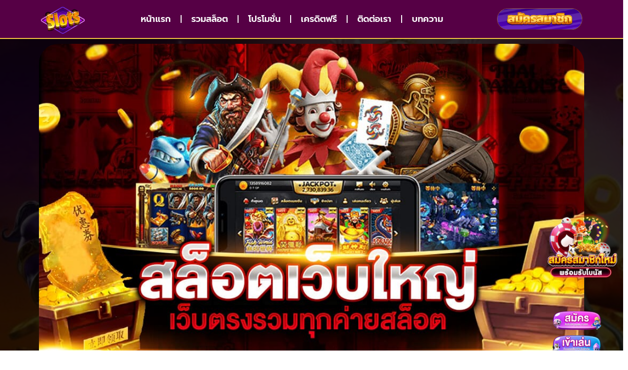

--- FILE ---
content_type: text/html; charset=UTF-8
request_url: https://mairiedesaillans.com/%E0%B8%AA%E0%B8%A5%E0%B9%87%E0%B8%AD%E0%B8%95%E0%B9%80%E0%B8%A7%E0%B9%87%E0%B8%9A%E0%B9%83%E0%B8%AB%E0%B8%8D%E0%B9%88-%E0%B8%A3%E0%B8%A7%E0%B8%A1%E0%B8%97%E0%B8%B8%E0%B8%81%E0%B8%84%E0%B9%88%E0%B8%B2/
body_size: 16734
content:
<!doctype html>
<html lang="en-US">
<head>
	<meta charset="UTF-8">
		<meta name="viewport" content="width=device-width, initial-scale=1">
	<link rel="profile" href="https://gmpg.org/xfn/11">
	<meta name='robots' content='index, follow, max-image-preview:large, max-snippet:-1, max-video-preview:-1' />

	<!-- This site is optimized with the Yoast SEO plugin v26.4 - https://yoast.com/wordpress/plugins/seo/ -->
	<title>สล็อตเว็บใหญ่ รวมทุกค่าย -</title>
	<meta name="description" content="สล็อตเว็บใหญ่ รวมทุกค่าย เลือกเล่นเกมสล็อตออนไลน์ได้เงินจริง ให้บริการที่ปลอดภัยและเชื่อถือได้ รวมไปถึงเกมสล็อตที่แตกง่าย แตกบ่อย และเกมมากมาย" />
	<link rel="canonical" href="https://mairiedesaillans.com/สล็อตเว็บใหญ่-รวมทุกค่า/" />
	<meta property="og:locale" content="en_US" />
	<meta property="og:type" content="article" />
	<meta property="og:title" content="สล็อตเว็บใหญ่ รวมทุกค่าย -" />
	<meta property="og:description" content="สล็อตเว็บใหญ่ รวมทุกค่าย เลือกเล่นเกมสล็อตออนไลน์ได้เงินจริง ให้บริการที่ปลอดภัยและเชื่อถือได้ รวมไปถึงเกมสล็อตที่แตกง่าย แตกบ่อย และเกมมากมาย" />
	<meta property="og:url" content="https://mairiedesaillans.com/สล็อตเว็บใหญ่-รวมทุกค่า/" />
	<meta property="og:site_name" content="เว็บสล็อต เว็บตรง ค่าย ใหญ่ เว็บแท้ที่ดีที่สุด" />
	<meta property="article:published_time" content="2023-11-14T08:38:15+00:00" />
	<meta property="og:image" content="https://mairiedesaillans.com/wp-content/uploads/2023/11/สล็อตเว็บใหญ่-เว็บตรงรวมทุกค่าย.jpg" />
	<meta property="og:image:width" content="1024" />
	<meta property="og:image:height" content="576" />
	<meta property="og:image:type" content="image/jpeg" />
	<meta name="author" content="admin" />
	<meta name="twitter:card" content="summary_large_image" />
	<meta name="twitter:label1" content="Written by" />
	<meta name="twitter:data1" content="admin" />
	<meta name="twitter:label2" content="Est. reading time" />
	<meta name="twitter:data2" content="1 minute" />
	<script type="application/ld+json" class="yoast-schema-graph">{"@context":"https://schema.org","@graph":[{"@type":"Article","@id":"https://mairiedesaillans.com/%e0%b8%aa%e0%b8%a5%e0%b9%87%e0%b8%ad%e0%b8%95%e0%b9%80%e0%b8%a7%e0%b9%87%e0%b8%9a%e0%b9%83%e0%b8%ab%e0%b8%8d%e0%b9%88-%e0%b8%a3%e0%b8%a7%e0%b8%a1%e0%b8%97%e0%b8%b8%e0%b8%81%e0%b8%84%e0%b9%88%e0%b8%b2/#article","isPartOf":{"@id":"https://mairiedesaillans.com/%e0%b8%aa%e0%b8%a5%e0%b9%87%e0%b8%ad%e0%b8%95%e0%b9%80%e0%b8%a7%e0%b9%87%e0%b8%9a%e0%b9%83%e0%b8%ab%e0%b8%8d%e0%b9%88-%e0%b8%a3%e0%b8%a7%e0%b8%a1%e0%b8%97%e0%b8%b8%e0%b8%81%e0%b8%84%e0%b9%88%e0%b8%b2/"},"author":{"name":"admin","@id":"https://mairiedesaillans.com/#/schema/person/d380c91fbaa2d07b171122c6af2d7ad8"},"headline":"สล็อตเว็บใหญ่ รวมทุกค่าย","datePublished":"2023-11-14T08:38:15+00:00","mainEntityOfPage":{"@id":"https://mairiedesaillans.com/%e0%b8%aa%e0%b8%a5%e0%b9%87%e0%b8%ad%e0%b8%95%e0%b9%80%e0%b8%a7%e0%b9%87%e0%b8%9a%e0%b9%83%e0%b8%ab%e0%b8%8d%e0%b9%88-%e0%b8%a3%e0%b8%a7%e0%b8%a1%e0%b8%97%e0%b8%b8%e0%b8%81%e0%b8%84%e0%b9%88%e0%b8%b2/"},"wordCount":10,"publisher":{"@id":"https://mairiedesaillans.com/#organization"},"image":{"@id":"https://mairiedesaillans.com/%e0%b8%aa%e0%b8%a5%e0%b9%87%e0%b8%ad%e0%b8%95%e0%b9%80%e0%b8%a7%e0%b9%87%e0%b8%9a%e0%b9%83%e0%b8%ab%e0%b8%8d%e0%b9%88-%e0%b8%a3%e0%b8%a7%e0%b8%a1%e0%b8%97%e0%b8%b8%e0%b8%81%e0%b8%84%e0%b9%88%e0%b8%b2/#primaryimage"},"thumbnailUrl":"https://mairiedesaillans.com/wp-content/uploads/2023/11/สล็อตเว็บใหญ่-เว็บตรงรวมทุกค่าย.jpg","inLanguage":"en-US"},{"@type":"WebPage","@id":"https://mairiedesaillans.com/%e0%b8%aa%e0%b8%a5%e0%b9%87%e0%b8%ad%e0%b8%95%e0%b9%80%e0%b8%a7%e0%b9%87%e0%b8%9a%e0%b9%83%e0%b8%ab%e0%b8%8d%e0%b9%88-%e0%b8%a3%e0%b8%a7%e0%b8%a1%e0%b8%97%e0%b8%b8%e0%b8%81%e0%b8%84%e0%b9%88%e0%b8%b2/","url":"https://mairiedesaillans.com/%e0%b8%aa%e0%b8%a5%e0%b9%87%e0%b8%ad%e0%b8%95%e0%b9%80%e0%b8%a7%e0%b9%87%e0%b8%9a%e0%b9%83%e0%b8%ab%e0%b8%8d%e0%b9%88-%e0%b8%a3%e0%b8%a7%e0%b8%a1%e0%b8%97%e0%b8%b8%e0%b8%81%e0%b8%84%e0%b9%88%e0%b8%b2/","name":"สล็อตเว็บใหญ่ รวมทุกค่าย -","isPartOf":{"@id":"https://mairiedesaillans.com/#website"},"primaryImageOfPage":{"@id":"https://mairiedesaillans.com/%e0%b8%aa%e0%b8%a5%e0%b9%87%e0%b8%ad%e0%b8%95%e0%b9%80%e0%b8%a7%e0%b9%87%e0%b8%9a%e0%b9%83%e0%b8%ab%e0%b8%8d%e0%b9%88-%e0%b8%a3%e0%b8%a7%e0%b8%a1%e0%b8%97%e0%b8%b8%e0%b8%81%e0%b8%84%e0%b9%88%e0%b8%b2/#primaryimage"},"image":{"@id":"https://mairiedesaillans.com/%e0%b8%aa%e0%b8%a5%e0%b9%87%e0%b8%ad%e0%b8%95%e0%b9%80%e0%b8%a7%e0%b9%87%e0%b8%9a%e0%b9%83%e0%b8%ab%e0%b8%8d%e0%b9%88-%e0%b8%a3%e0%b8%a7%e0%b8%a1%e0%b8%97%e0%b8%b8%e0%b8%81%e0%b8%84%e0%b9%88%e0%b8%b2/#primaryimage"},"thumbnailUrl":"https://mairiedesaillans.com/wp-content/uploads/2023/11/สล็อตเว็บใหญ่-เว็บตรงรวมทุกค่าย.jpg","datePublished":"2023-11-14T08:38:15+00:00","description":"สล็อตเว็บใหญ่ รวมทุกค่าย เลือกเล่นเกมสล็อตออนไลน์ได้เงินจริง ให้บริการที่ปลอดภัยและเชื่อถือได้ รวมไปถึงเกมสล็อตที่แตกง่าย แตกบ่อย และเกมมากมาย","breadcrumb":{"@id":"https://mairiedesaillans.com/%e0%b8%aa%e0%b8%a5%e0%b9%87%e0%b8%ad%e0%b8%95%e0%b9%80%e0%b8%a7%e0%b9%87%e0%b8%9a%e0%b9%83%e0%b8%ab%e0%b8%8d%e0%b9%88-%e0%b8%a3%e0%b8%a7%e0%b8%a1%e0%b8%97%e0%b8%b8%e0%b8%81%e0%b8%84%e0%b9%88%e0%b8%b2/#breadcrumb"},"inLanguage":"en-US","potentialAction":[{"@type":"ReadAction","target":["https://mairiedesaillans.com/%e0%b8%aa%e0%b8%a5%e0%b9%87%e0%b8%ad%e0%b8%95%e0%b9%80%e0%b8%a7%e0%b9%87%e0%b8%9a%e0%b9%83%e0%b8%ab%e0%b8%8d%e0%b9%88-%e0%b8%a3%e0%b8%a7%e0%b8%a1%e0%b8%97%e0%b8%b8%e0%b8%81%e0%b8%84%e0%b9%88%e0%b8%b2/"]}]},{"@type":"ImageObject","inLanguage":"en-US","@id":"https://mairiedesaillans.com/%e0%b8%aa%e0%b8%a5%e0%b9%87%e0%b8%ad%e0%b8%95%e0%b9%80%e0%b8%a7%e0%b9%87%e0%b8%9a%e0%b9%83%e0%b8%ab%e0%b8%8d%e0%b9%88-%e0%b8%a3%e0%b8%a7%e0%b8%a1%e0%b8%97%e0%b8%b8%e0%b8%81%e0%b8%84%e0%b9%88%e0%b8%b2/#primaryimage","url":"https://mairiedesaillans.com/wp-content/uploads/2023/11/สล็อตเว็บใหญ่-เว็บตรงรวมทุกค่าย.jpg","contentUrl":"https://mairiedesaillans.com/wp-content/uploads/2023/11/สล็อตเว็บใหญ่-เว็บตรงรวมทุกค่าย.jpg","width":1024,"height":576,"caption":"สล็อตเว็บใหญ่ รวมทุกค่าย"},{"@type":"BreadcrumbList","@id":"https://mairiedesaillans.com/%e0%b8%aa%e0%b8%a5%e0%b9%87%e0%b8%ad%e0%b8%95%e0%b9%80%e0%b8%a7%e0%b9%87%e0%b8%9a%e0%b9%83%e0%b8%ab%e0%b8%8d%e0%b9%88-%e0%b8%a3%e0%b8%a7%e0%b8%a1%e0%b8%97%e0%b8%b8%e0%b8%81%e0%b8%84%e0%b9%88%e0%b8%b2/#breadcrumb","itemListElement":[{"@type":"ListItem","position":1,"name":"Home","item":"https://mairiedesaillans.com/"},{"@type":"ListItem","position":2,"name":"สล็อตเว็บใหญ่ รวมทุกค่าย"}]},{"@type":"WebSite","@id":"https://mairiedesaillans.com/#website","url":"https://mairiedesaillans.com/","name":"เว็บสล็อต เว็บตรง ค่าย ใหญ่ เว็บแท้ที่ดีที่สุด","description":"mairiedesaillans.com","publisher":{"@id":"https://mairiedesaillans.com/#organization"},"potentialAction":[{"@type":"SearchAction","target":{"@type":"EntryPoint","urlTemplate":"https://mairiedesaillans.com/?s={search_term_string}"},"query-input":{"@type":"PropertyValueSpecification","valueRequired":true,"valueName":"search_term_string"}}],"inLanguage":"en-US"},{"@type":"Organization","@id":"https://mairiedesaillans.com/#organization","name":"เว็บสล็อต เว็บตรง ค่าย ใหญ่ เว็บแท้ที่ดีที่สุด","url":"https://mairiedesaillans.com/","logo":{"@type":"ImageObject","inLanguage":"en-US","@id":"https://mairiedesaillans.com/#/schema/logo/image/","url":"https://mairiedesaillans.com/wp-content/uploads/2023/02/—Pngtree—slot-logo-rhombus-background_6944963.png","contentUrl":"https://mairiedesaillans.com/wp-content/uploads/2023/02/—Pngtree—slot-logo-rhombus-background_6944963.png","width":1200,"height":1200,"caption":"เว็บสล็อต เว็บตรง ค่าย ใหญ่ เว็บแท้ที่ดีที่สุด"},"image":{"@id":"https://mairiedesaillans.com/#/schema/logo/image/"}},{"@type":"Person","@id":"https://mairiedesaillans.com/#/schema/person/d380c91fbaa2d07b171122c6af2d7ad8","name":"admin","image":{"@type":"ImageObject","inLanguage":"en-US","@id":"https://mairiedesaillans.com/#/schema/person/image/","url":"https://secure.gravatar.com/avatar/5edfa2692bdacc5e6ee805c626c50cb44cebb065f092d9a1067d89f74dacd326?s=96&d=mm&r=g","contentUrl":"https://secure.gravatar.com/avatar/5edfa2692bdacc5e6ee805c626c50cb44cebb065f092d9a1067d89f74dacd326?s=96&d=mm&r=g","caption":"admin"},"sameAs":["https://mairiedesaillans.com"],"url":"https://mairiedesaillans.com/author/admin/"}]}</script>
	<!-- / Yoast SEO plugin. -->


<link rel="alternate" type="application/rss+xml" title="เว็บสล็อต เว็บตรง ค่าย ใหญ่ เว็บแท้ที่ดีที่สุด &raquo; Feed" href="https://mairiedesaillans.com/feed/" />
<link rel="alternate" title="oEmbed (JSON)" type="application/json+oembed" href="https://mairiedesaillans.com/wp-json/oembed/1.0/embed?url=https%3A%2F%2Fmairiedesaillans.com%2F%25e0%25b8%25aa%25e0%25b8%25a5%25e0%25b9%2587%25e0%25b8%25ad%25e0%25b8%2595%25e0%25b9%2580%25e0%25b8%25a7%25e0%25b9%2587%25e0%25b8%259a%25e0%25b9%2583%25e0%25b8%25ab%25e0%25b8%258d%25e0%25b9%2588-%25e0%25b8%25a3%25e0%25b8%25a7%25e0%25b8%25a1%25e0%25b8%2597%25e0%25b8%25b8%25e0%25b8%2581%25e0%25b8%2584%25e0%25b9%2588%25e0%25b8%25b2%2F" />
<link rel="alternate" title="oEmbed (XML)" type="text/xml+oembed" href="https://mairiedesaillans.com/wp-json/oembed/1.0/embed?url=https%3A%2F%2Fmairiedesaillans.com%2F%25e0%25b8%25aa%25e0%25b8%25a5%25e0%25b9%2587%25e0%25b8%25ad%25e0%25b8%2595%25e0%25b9%2580%25e0%25b8%25a7%25e0%25b9%2587%25e0%25b8%259a%25e0%25b9%2583%25e0%25b8%25ab%25e0%25b8%258d%25e0%25b9%2588-%25e0%25b8%25a3%25e0%25b8%25a7%25e0%25b8%25a1%25e0%25b8%2597%25e0%25b8%25b8%25e0%25b8%2581%25e0%25b8%2584%25e0%25b9%2588%25e0%25b8%25b2%2F&#038;format=xml" />
<style id='wp-img-auto-sizes-contain-inline-css'>
img:is([sizes=auto i],[sizes^="auto," i]){contain-intrinsic-size:3000px 1500px}
/*# sourceURL=wp-img-auto-sizes-contain-inline-css */
</style>
<style id='wp-emoji-styles-inline-css'>

	img.wp-smiley, img.emoji {
		display: inline !important;
		border: none !important;
		box-shadow: none !important;
		height: 1em !important;
		width: 1em !important;
		margin: 0 0.07em !important;
		vertical-align: -0.1em !important;
		background: none !important;
		padding: 0 !important;
	}
/*# sourceURL=wp-emoji-styles-inline-css */
</style>
<link rel='stylesheet' id='wp-block-library-css' href='https://mairiedesaillans.com/wp-includes/css/dist/block-library/style.min.css?ver=6.9' media='all' />
<style id='global-styles-inline-css'>
:root{--wp--preset--aspect-ratio--square: 1;--wp--preset--aspect-ratio--4-3: 4/3;--wp--preset--aspect-ratio--3-4: 3/4;--wp--preset--aspect-ratio--3-2: 3/2;--wp--preset--aspect-ratio--2-3: 2/3;--wp--preset--aspect-ratio--16-9: 16/9;--wp--preset--aspect-ratio--9-16: 9/16;--wp--preset--color--black: #000000;--wp--preset--color--cyan-bluish-gray: #abb8c3;--wp--preset--color--white: #ffffff;--wp--preset--color--pale-pink: #f78da7;--wp--preset--color--vivid-red: #cf2e2e;--wp--preset--color--luminous-vivid-orange: #ff6900;--wp--preset--color--luminous-vivid-amber: #fcb900;--wp--preset--color--light-green-cyan: #7bdcb5;--wp--preset--color--vivid-green-cyan: #00d084;--wp--preset--color--pale-cyan-blue: #8ed1fc;--wp--preset--color--vivid-cyan-blue: #0693e3;--wp--preset--color--vivid-purple: #9b51e0;--wp--preset--gradient--vivid-cyan-blue-to-vivid-purple: linear-gradient(135deg,rgb(6,147,227) 0%,rgb(155,81,224) 100%);--wp--preset--gradient--light-green-cyan-to-vivid-green-cyan: linear-gradient(135deg,rgb(122,220,180) 0%,rgb(0,208,130) 100%);--wp--preset--gradient--luminous-vivid-amber-to-luminous-vivid-orange: linear-gradient(135deg,rgb(252,185,0) 0%,rgb(255,105,0) 100%);--wp--preset--gradient--luminous-vivid-orange-to-vivid-red: linear-gradient(135deg,rgb(255,105,0) 0%,rgb(207,46,46) 100%);--wp--preset--gradient--very-light-gray-to-cyan-bluish-gray: linear-gradient(135deg,rgb(238,238,238) 0%,rgb(169,184,195) 100%);--wp--preset--gradient--cool-to-warm-spectrum: linear-gradient(135deg,rgb(74,234,220) 0%,rgb(151,120,209) 20%,rgb(207,42,186) 40%,rgb(238,44,130) 60%,rgb(251,105,98) 80%,rgb(254,248,76) 100%);--wp--preset--gradient--blush-light-purple: linear-gradient(135deg,rgb(255,206,236) 0%,rgb(152,150,240) 100%);--wp--preset--gradient--blush-bordeaux: linear-gradient(135deg,rgb(254,205,165) 0%,rgb(254,45,45) 50%,rgb(107,0,62) 100%);--wp--preset--gradient--luminous-dusk: linear-gradient(135deg,rgb(255,203,112) 0%,rgb(199,81,192) 50%,rgb(65,88,208) 100%);--wp--preset--gradient--pale-ocean: linear-gradient(135deg,rgb(255,245,203) 0%,rgb(182,227,212) 50%,rgb(51,167,181) 100%);--wp--preset--gradient--electric-grass: linear-gradient(135deg,rgb(202,248,128) 0%,rgb(113,206,126) 100%);--wp--preset--gradient--midnight: linear-gradient(135deg,rgb(2,3,129) 0%,rgb(40,116,252) 100%);--wp--preset--font-size--small: 13px;--wp--preset--font-size--medium: 20px;--wp--preset--font-size--large: 36px;--wp--preset--font-size--x-large: 42px;--wp--preset--spacing--20: 0.44rem;--wp--preset--spacing--30: 0.67rem;--wp--preset--spacing--40: 1rem;--wp--preset--spacing--50: 1.5rem;--wp--preset--spacing--60: 2.25rem;--wp--preset--spacing--70: 3.38rem;--wp--preset--spacing--80: 5.06rem;--wp--preset--shadow--natural: 6px 6px 9px rgba(0, 0, 0, 0.2);--wp--preset--shadow--deep: 12px 12px 50px rgba(0, 0, 0, 0.4);--wp--preset--shadow--sharp: 6px 6px 0px rgba(0, 0, 0, 0.2);--wp--preset--shadow--outlined: 6px 6px 0px -3px rgb(255, 255, 255), 6px 6px rgb(0, 0, 0);--wp--preset--shadow--crisp: 6px 6px 0px rgb(0, 0, 0);}:where(.is-layout-flex){gap: 0.5em;}:where(.is-layout-grid){gap: 0.5em;}body .is-layout-flex{display: flex;}.is-layout-flex{flex-wrap: wrap;align-items: center;}.is-layout-flex > :is(*, div){margin: 0;}body .is-layout-grid{display: grid;}.is-layout-grid > :is(*, div){margin: 0;}:where(.wp-block-columns.is-layout-flex){gap: 2em;}:where(.wp-block-columns.is-layout-grid){gap: 2em;}:where(.wp-block-post-template.is-layout-flex){gap: 1.25em;}:where(.wp-block-post-template.is-layout-grid){gap: 1.25em;}.has-black-color{color: var(--wp--preset--color--black) !important;}.has-cyan-bluish-gray-color{color: var(--wp--preset--color--cyan-bluish-gray) !important;}.has-white-color{color: var(--wp--preset--color--white) !important;}.has-pale-pink-color{color: var(--wp--preset--color--pale-pink) !important;}.has-vivid-red-color{color: var(--wp--preset--color--vivid-red) !important;}.has-luminous-vivid-orange-color{color: var(--wp--preset--color--luminous-vivid-orange) !important;}.has-luminous-vivid-amber-color{color: var(--wp--preset--color--luminous-vivid-amber) !important;}.has-light-green-cyan-color{color: var(--wp--preset--color--light-green-cyan) !important;}.has-vivid-green-cyan-color{color: var(--wp--preset--color--vivid-green-cyan) !important;}.has-pale-cyan-blue-color{color: var(--wp--preset--color--pale-cyan-blue) !important;}.has-vivid-cyan-blue-color{color: var(--wp--preset--color--vivid-cyan-blue) !important;}.has-vivid-purple-color{color: var(--wp--preset--color--vivid-purple) !important;}.has-black-background-color{background-color: var(--wp--preset--color--black) !important;}.has-cyan-bluish-gray-background-color{background-color: var(--wp--preset--color--cyan-bluish-gray) !important;}.has-white-background-color{background-color: var(--wp--preset--color--white) !important;}.has-pale-pink-background-color{background-color: var(--wp--preset--color--pale-pink) !important;}.has-vivid-red-background-color{background-color: var(--wp--preset--color--vivid-red) !important;}.has-luminous-vivid-orange-background-color{background-color: var(--wp--preset--color--luminous-vivid-orange) !important;}.has-luminous-vivid-amber-background-color{background-color: var(--wp--preset--color--luminous-vivid-amber) !important;}.has-light-green-cyan-background-color{background-color: var(--wp--preset--color--light-green-cyan) !important;}.has-vivid-green-cyan-background-color{background-color: var(--wp--preset--color--vivid-green-cyan) !important;}.has-pale-cyan-blue-background-color{background-color: var(--wp--preset--color--pale-cyan-blue) !important;}.has-vivid-cyan-blue-background-color{background-color: var(--wp--preset--color--vivid-cyan-blue) !important;}.has-vivid-purple-background-color{background-color: var(--wp--preset--color--vivid-purple) !important;}.has-black-border-color{border-color: var(--wp--preset--color--black) !important;}.has-cyan-bluish-gray-border-color{border-color: var(--wp--preset--color--cyan-bluish-gray) !important;}.has-white-border-color{border-color: var(--wp--preset--color--white) !important;}.has-pale-pink-border-color{border-color: var(--wp--preset--color--pale-pink) !important;}.has-vivid-red-border-color{border-color: var(--wp--preset--color--vivid-red) !important;}.has-luminous-vivid-orange-border-color{border-color: var(--wp--preset--color--luminous-vivid-orange) !important;}.has-luminous-vivid-amber-border-color{border-color: var(--wp--preset--color--luminous-vivid-amber) !important;}.has-light-green-cyan-border-color{border-color: var(--wp--preset--color--light-green-cyan) !important;}.has-vivid-green-cyan-border-color{border-color: var(--wp--preset--color--vivid-green-cyan) !important;}.has-pale-cyan-blue-border-color{border-color: var(--wp--preset--color--pale-cyan-blue) !important;}.has-vivid-cyan-blue-border-color{border-color: var(--wp--preset--color--vivid-cyan-blue) !important;}.has-vivid-purple-border-color{border-color: var(--wp--preset--color--vivid-purple) !important;}.has-vivid-cyan-blue-to-vivid-purple-gradient-background{background: var(--wp--preset--gradient--vivid-cyan-blue-to-vivid-purple) !important;}.has-light-green-cyan-to-vivid-green-cyan-gradient-background{background: var(--wp--preset--gradient--light-green-cyan-to-vivid-green-cyan) !important;}.has-luminous-vivid-amber-to-luminous-vivid-orange-gradient-background{background: var(--wp--preset--gradient--luminous-vivid-amber-to-luminous-vivid-orange) !important;}.has-luminous-vivid-orange-to-vivid-red-gradient-background{background: var(--wp--preset--gradient--luminous-vivid-orange-to-vivid-red) !important;}.has-very-light-gray-to-cyan-bluish-gray-gradient-background{background: var(--wp--preset--gradient--very-light-gray-to-cyan-bluish-gray) !important;}.has-cool-to-warm-spectrum-gradient-background{background: var(--wp--preset--gradient--cool-to-warm-spectrum) !important;}.has-blush-light-purple-gradient-background{background: var(--wp--preset--gradient--blush-light-purple) !important;}.has-blush-bordeaux-gradient-background{background: var(--wp--preset--gradient--blush-bordeaux) !important;}.has-luminous-dusk-gradient-background{background: var(--wp--preset--gradient--luminous-dusk) !important;}.has-pale-ocean-gradient-background{background: var(--wp--preset--gradient--pale-ocean) !important;}.has-electric-grass-gradient-background{background: var(--wp--preset--gradient--electric-grass) !important;}.has-midnight-gradient-background{background: var(--wp--preset--gradient--midnight) !important;}.has-small-font-size{font-size: var(--wp--preset--font-size--small) !important;}.has-medium-font-size{font-size: var(--wp--preset--font-size--medium) !important;}.has-large-font-size{font-size: var(--wp--preset--font-size--large) !important;}.has-x-large-font-size{font-size: var(--wp--preset--font-size--x-large) !important;}
/*# sourceURL=global-styles-inline-css */
</style>

<style id='classic-theme-styles-inline-css'>
/*! This file is auto-generated */
.wp-block-button__link{color:#fff;background-color:#32373c;border-radius:9999px;box-shadow:none;text-decoration:none;padding:calc(.667em + 2px) calc(1.333em + 2px);font-size:1.125em}.wp-block-file__button{background:#32373c;color:#fff;text-decoration:none}
/*# sourceURL=/wp-includes/css/classic-themes.min.css */
</style>
<link rel='stylesheet' id='hello-elementor-css' href='https://mairiedesaillans.com/wp-content/themes/hello-elementor/style.min.css?ver=2.6.1' media='all' />
<link rel='stylesheet' id='hello-elementor-theme-style-css' href='https://mairiedesaillans.com/wp-content/themes/hello-elementor/theme.min.css?ver=2.6.1' media='all' />
<link rel='stylesheet' id='elementor-frontend-css' href='https://mairiedesaillans.com/wp-content/plugins/elementor/assets/css/frontend.min.css?ver=3.33.2' media='all' />
<link rel='stylesheet' id='elementor-post-6-css' href='https://mairiedesaillans.com/wp-content/uploads/elementor/css/post-6.css?ver=1764743991' media='all' />
<link rel='stylesheet' id='elementor-icons-css' href='https://mairiedesaillans.com/wp-content/plugins/elementor/assets/lib/eicons/css/elementor-icons.min.css?ver=5.44.0' media='all' />
<link rel='stylesheet' id='elementor-pro-css' href='https://mairiedesaillans.com/wp-content/plugins/elementor-pro/assets/css/frontend.min.css?ver=3.21.1' media='all' />
<link rel='stylesheet' id='elementor-post-18-css' href='https://mairiedesaillans.com/wp-content/uploads/elementor/css/post-18.css?ver=1764743991' media='all' />
<link rel='stylesheet' id='elementor-post-43-css' href='https://mairiedesaillans.com/wp-content/uploads/elementor/css/post-43.css?ver=1764743991' media='all' />
<link rel='stylesheet' id='elementor-post-99-css' href='https://mairiedesaillans.com/wp-content/uploads/elementor/css/post-99.css?ver=1764749362' media='all' />
<link rel='stylesheet' id='elementor-gf-local-roboto-css' href='https://mairiedesaillans.com/wp-content/uploads/elementor/google-fonts/css/roboto.css?ver=1747123129' media='all' />
<link rel='stylesheet' id='elementor-gf-local-robotoslab-css' href='https://mairiedesaillans.com/wp-content/uploads/elementor/google-fonts/css/robotoslab.css?ver=1747123133' media='all' />
<link rel='stylesheet' id='elementor-gf-local-prompt-css' href='https://mairiedesaillans.com/wp-content/uploads/elementor/google-fonts/css/prompt.css?ver=1747123138' media='all' />
<link rel='stylesheet' id='elementor-icons-shared-0-css' href='https://mairiedesaillans.com/wp-content/plugins/elementor/assets/lib/font-awesome/css/fontawesome.min.css?ver=5.15.3' media='all' />
<link rel='stylesheet' id='elementor-icons-fa-solid-css' href='https://mairiedesaillans.com/wp-content/plugins/elementor/assets/lib/font-awesome/css/solid.min.css?ver=5.15.3' media='all' />
<script src="https://mairiedesaillans.com/wp-includes/js/jquery/jquery.min.js?ver=3.7.1" id="jquery-core-js"></script>
<script src="https://mairiedesaillans.com/wp-includes/js/jquery/jquery-migrate.min.js?ver=3.4.1" id="jquery-migrate-js"></script>
<link rel="https://api.w.org/" href="https://mairiedesaillans.com/wp-json/" /><link rel="alternate" title="JSON" type="application/json" href="https://mairiedesaillans.com/wp-json/wp/v2/posts/144" /><link rel="EditURI" type="application/rsd+xml" title="RSD" href="https://mairiedesaillans.com/xmlrpc.php?rsd" />
<meta name="generator" content="WordPress 6.9" />
<link rel='shortlink' href='https://mairiedesaillans.com/?p=144' />
<meta name="generator" content="Elementor 3.33.2; features: additional_custom_breakpoints; settings: css_print_method-external, google_font-enabled, font_display-swap">
			<style>
				.e-con.e-parent:nth-of-type(n+4):not(.e-lazyloaded):not(.e-no-lazyload),
				.e-con.e-parent:nth-of-type(n+4):not(.e-lazyloaded):not(.e-no-lazyload) * {
					background-image: none !important;
				}
				@media screen and (max-height: 1024px) {
					.e-con.e-parent:nth-of-type(n+3):not(.e-lazyloaded):not(.e-no-lazyload),
					.e-con.e-parent:nth-of-type(n+3):not(.e-lazyloaded):not(.e-no-lazyload) * {
						background-image: none !important;
					}
				}
				@media screen and (max-height: 640px) {
					.e-con.e-parent:nth-of-type(n+2):not(.e-lazyloaded):not(.e-no-lazyload),
					.e-con.e-parent:nth-of-type(n+2):not(.e-lazyloaded):not(.e-no-lazyload) * {
						background-image: none !important;
					}
				}
			</style>
			<link rel="icon" href="https://mairiedesaillans.com/wp-content/uploads/2023/02/cropped-—Pngtree—slot-logo-rhombus-background_6944963-32x32.png" sizes="32x32" />
<link rel="icon" href="https://mairiedesaillans.com/wp-content/uploads/2023/02/cropped-—Pngtree—slot-logo-rhombus-background_6944963-192x192.png" sizes="192x192" />
<link rel="apple-touch-icon" href="https://mairiedesaillans.com/wp-content/uploads/2023/02/cropped-—Pngtree—slot-logo-rhombus-background_6944963-180x180.png" />
<meta name="msapplication-TileImage" content="https://mairiedesaillans.com/wp-content/uploads/2023/02/cropped-—Pngtree—slot-logo-rhombus-background_6944963-270x270.png" />
<link rel='stylesheet' id='widget-image-css' href='https://mairiedesaillans.com/wp-content/plugins/elementor/assets/css/widget-image.min.css?ver=3.33.2' media='all' />
<link rel='stylesheet' id='widget-heading-css' href='https://mairiedesaillans.com/wp-content/plugins/elementor/assets/css/widget-heading.min.css?ver=3.33.2' media='all' />
<link rel='stylesheet' id='e-animation-shrink-css' href='https://mairiedesaillans.com/wp-content/plugins/elementor/assets/lib/animations/styles/e-animation-shrink.min.css?ver=3.33.2' media='all' />
<link rel='stylesheet' id='e-animation-float-css' href='https://mairiedesaillans.com/wp-content/plugins/elementor/assets/lib/animations/styles/e-animation-float.min.css?ver=3.33.2' media='all' />
<link rel='stylesheet' id='widget-icon-list-css' href='https://mairiedesaillans.com/wp-content/plugins/elementor/assets/css/widget-icon-list.min.css?ver=3.33.2' media='all' />
<link rel='stylesheet' id='swiper-css' href='https://mairiedesaillans.com/wp-content/plugins/elementor/assets/lib/swiper/v8/css/swiper.min.css?ver=8.4.5' media='all' />
<link rel='stylesheet' id='e-swiper-css' href='https://mairiedesaillans.com/wp-content/plugins/elementor/assets/css/conditionals/e-swiper.min.css?ver=3.33.2' media='all' />
<link rel='stylesheet' id='widget-image-carousel-css' href='https://mairiedesaillans.com/wp-content/plugins/elementor/assets/css/widget-image-carousel.min.css?ver=3.33.2' media='all' />
</head>
<body class="wp-singular post-template-default single single-post postid-144 single-format-standard wp-custom-logo wp-theme-hello-elementor elementor-default elementor-kit-6 elementor-page-99">


<a class="skip-link screen-reader-text" href="#content">
	Skip to content</a>

		<div data-elementor-type="header" data-elementor-id="18" class="elementor elementor-18 elementor-location-header" data-elementor-post-type="elementor_library">
					<section class="elementor-section elementor-top-section elementor-element elementor-element-d706682 elementor-section-boxed elementor-section-height-default elementor-section-height-default" data-id="d706682" data-element_type="section" data-settings="{&quot;background_background&quot;:&quot;classic&quot;,&quot;sticky&quot;:&quot;top&quot;,&quot;sticky_on&quot;:[&quot;desktop&quot;,&quot;tablet&quot;,&quot;mobile&quot;],&quot;sticky_offset&quot;:0,&quot;sticky_effects_offset&quot;:0}">
						<div class="elementor-container elementor-column-gap-default">
					<div class="elementor-column elementor-col-33 elementor-top-column elementor-element elementor-element-f836b17" data-id="f836b17" data-element_type="column">
			<div class="elementor-widget-wrap elementor-element-populated">
						<div class="elementor-element elementor-element-43fa1f6 elementor-widget elementor-widget-image" data-id="43fa1f6" data-element_type="widget" data-widget_type="image.default">
				<div class="elementor-widget-container">
																<a href="https://mairiedesaillans.com/">
							<img fetchpriority="high" width="800" height="800" src="https://mairiedesaillans.com/wp-content/uploads/2023/02/—Pngtree—slot-logo-rhombus-background_6944963-1024x1024.png" class="attachment-large size-large wp-image-19" alt="" srcset="https://mairiedesaillans.com/wp-content/uploads/2023/02/—Pngtree—slot-logo-rhombus-background_6944963-1024x1024.png 1024w, https://mairiedesaillans.com/wp-content/uploads/2023/02/—Pngtree—slot-logo-rhombus-background_6944963-300x300.png 300w, https://mairiedesaillans.com/wp-content/uploads/2023/02/—Pngtree—slot-logo-rhombus-background_6944963-150x150.png 150w, https://mairiedesaillans.com/wp-content/uploads/2023/02/—Pngtree—slot-logo-rhombus-background_6944963-768x768.png 768w, https://mairiedesaillans.com/wp-content/uploads/2023/02/—Pngtree—slot-logo-rhombus-background_6944963.png 1200w" sizes="(max-width: 800px) 100vw, 800px" />								</a>
															</div>
				</div>
					</div>
		</div>
				<div class="elementor-column elementor-col-33 elementor-top-column elementor-element elementor-element-cc22d31" data-id="cc22d31" data-element_type="column">
			<div class="elementor-widget-wrap elementor-element-populated">
						<div class="elementor-element elementor-element-9bd8cd1 elementor-nav-menu__align-center elementor-nav-menu--stretch elementor-nav-menu--dropdown-tablet elementor-nav-menu__text-align-aside elementor-nav-menu--toggle elementor-nav-menu--burger elementor-widget elementor-widget-nav-menu" data-id="9bd8cd1" data-element_type="widget" data-settings="{&quot;full_width&quot;:&quot;stretch&quot;,&quot;layout&quot;:&quot;horizontal&quot;,&quot;submenu_icon&quot;:{&quot;value&quot;:&quot;&lt;i class=\&quot;fas fa-caret-down\&quot;&gt;&lt;\/i&gt;&quot;,&quot;library&quot;:&quot;fa-solid&quot;},&quot;toggle&quot;:&quot;burger&quot;}" data-widget_type="nav-menu.default">
				<div class="elementor-widget-container">
								<nav class="elementor-nav-menu--main elementor-nav-menu__container elementor-nav-menu--layout-horizontal e--pointer-text e--animation-float">
				<ul id="menu-1-9bd8cd1" class="elementor-nav-menu"><li class="menu-item menu-item-type-post_type menu-item-object-page menu-item-home menu-item-12"><a href="https://mairiedesaillans.com/" class="elementor-item">หน้าแรก</a></li>
<li class="menu-item menu-item-type-custom menu-item-object-custom menu-item-17"><a href="https://mairiedesaillans.com/register" class="elementor-item">รวมสล็อต</a></li>
<li class="menu-item menu-item-type-custom menu-item-object-custom menu-item-14"><a href="https://mairiedesaillans.com/register" class="elementor-item">โปรโมชั่น</a></li>
<li class="menu-item menu-item-type-custom menu-item-object-custom menu-item-15"><a href="https://mairiedesaillans.com/register" class="elementor-item">เครดิตฟรี</a></li>
<li class="menu-item menu-item-type-custom menu-item-object-custom menu-item-16"><a href="https://mairiedesaillans.com/register" class="elementor-item">ติดต่อเรา</a></li>
<li class="menu-item menu-item-type-post_type menu-item-object-page menu-item-13"><a href="https://mairiedesaillans.com/%e0%b8%9a%e0%b8%97%e0%b8%84%e0%b8%a7%e0%b8%b2%e0%b8%a1/" class="elementor-item">บทความ</a></li>
</ul>			</nav>
					<div class="elementor-menu-toggle" role="button" tabindex="0" aria-label="Menu Toggle" aria-expanded="false">
			<i aria-hidden="true" role="presentation" class="elementor-menu-toggle__icon--open eicon-menu-bar"></i><i aria-hidden="true" role="presentation" class="elementor-menu-toggle__icon--close eicon-close"></i>			<span class="elementor-screen-only">Menu</span>
		</div>
					<nav class="elementor-nav-menu--dropdown elementor-nav-menu__container" aria-hidden="true">
				<ul id="menu-2-9bd8cd1" class="elementor-nav-menu"><li class="menu-item menu-item-type-post_type menu-item-object-page menu-item-home menu-item-12"><a href="https://mairiedesaillans.com/" class="elementor-item" tabindex="-1">หน้าแรก</a></li>
<li class="menu-item menu-item-type-custom menu-item-object-custom menu-item-17"><a href="https://mairiedesaillans.com/register" class="elementor-item" tabindex="-1">รวมสล็อต</a></li>
<li class="menu-item menu-item-type-custom menu-item-object-custom menu-item-14"><a href="https://mairiedesaillans.com/register" class="elementor-item" tabindex="-1">โปรโมชั่น</a></li>
<li class="menu-item menu-item-type-custom menu-item-object-custom menu-item-15"><a href="https://mairiedesaillans.com/register" class="elementor-item" tabindex="-1">เครดิตฟรี</a></li>
<li class="menu-item menu-item-type-custom menu-item-object-custom menu-item-16"><a href="https://mairiedesaillans.com/register" class="elementor-item" tabindex="-1">ติดต่อเรา</a></li>
<li class="menu-item menu-item-type-post_type menu-item-object-page menu-item-13"><a href="https://mairiedesaillans.com/%e0%b8%9a%e0%b8%97%e0%b8%84%e0%b8%a7%e0%b8%b2%e0%b8%a1/" class="elementor-item" tabindex="-1">บทความ</a></li>
</ul>			</nav>
						</div>
				</div>
					</div>
		</div>
				<div class="elementor-column elementor-col-33 elementor-top-column elementor-element elementor-element-13355c9" data-id="13355c9" data-element_type="column">
			<div class="elementor-widget-wrap elementor-element-populated">
						<div class="elementor-element elementor-element-9b94cad elementor-widget elementor-widget-image" data-id="9b94cad" data-element_type="widget" data-widget_type="image.default">
				<div class="elementor-widget-container">
																<a href="https://mairiedesaillans.com/register" target="_blank">
							<img width="800" height="204" src="https://mairiedesaillans.com/wp-content/uploads/2023/02/Register.png" class="attachment-large size-large wp-image-20" alt="" srcset="https://mairiedesaillans.com/wp-content/uploads/2023/02/Register.png 1006w, https://mairiedesaillans.com/wp-content/uploads/2023/02/Register-300x76.png 300w, https://mairiedesaillans.com/wp-content/uploads/2023/02/Register-768x195.png 768w" sizes="(max-width: 800px) 100vw, 800px" />								</a>
															</div>
				</div>
					</div>
		</div>
					</div>
		</section>
				</div>
				<div data-elementor-type="single-post" data-elementor-id="99" class="elementor elementor-99 elementor-location-single post-144 post type-post status-publish format-standard has-post-thumbnail hentry category-uncategorized" data-elementor-post-type="elementor_library">
					<section class="elementor-section elementor-top-section elementor-element elementor-element-a2d22a8 elementor-section-boxed elementor-section-height-default elementor-section-height-default" data-id="a2d22a8" data-element_type="section" data-settings="{&quot;background_background&quot;:&quot;classic&quot;}">
						<div class="elementor-container elementor-column-gap-default">
					<div class="elementor-column elementor-col-100 elementor-top-column elementor-element elementor-element-e479fdf" data-id="e479fdf" data-element_type="column">
			<div class="elementor-widget-wrap elementor-element-populated">
						<div class="elementor-element elementor-element-96231c1 elementor-widget elementor-widget-theme-post-featured-image elementor-widget-image" data-id="96231c1" data-element_type="widget" data-widget_type="theme-post-featured-image.default">
				<div class="elementor-widget-container">
															<img width="800" height="450" src="https://mairiedesaillans.com/wp-content/uploads/2023/11/สล็อตเว็บใหญ่-เว็บตรงรวมทุกค่าย.jpg" class="attachment-large size-large wp-image-145" alt="สล็อตเว็บใหญ่ รวมทุกค่าย" srcset="https://mairiedesaillans.com/wp-content/uploads/2023/11/สล็อตเว็บใหญ่-เว็บตรงรวมทุกค่าย.jpg 1024w, https://mairiedesaillans.com/wp-content/uploads/2023/11/สล็อตเว็บใหญ่-เว็บตรงรวมทุกค่าย-300x169.jpg 300w, https://mairiedesaillans.com/wp-content/uploads/2023/11/สล็อตเว็บใหญ่-เว็บตรงรวมทุกค่าย-768x432.jpg 768w" sizes="(max-width: 800px) 100vw, 800px" />															</div>
				</div>
				<div class="elementor-element elementor-element-47b047c elementor-widget elementor-widget-theme-post-title elementor-page-title elementor-widget-heading" data-id="47b047c" data-element_type="widget" data-widget_type="theme-post-title.default">
				<div class="elementor-widget-container">
					<h1 class="elementor-heading-title elementor-size-default">สล็อตเว็บใหญ่ รวมทุกค่าย</h1>				</div>
				</div>
				<div class="elementor-element elementor-element-d37f1b9 elementor-widget elementor-widget-theme-post-content" data-id="d37f1b9" data-element_type="widget" data-widget_type="theme-post-content.default">
				<div class="elementor-widget-container">
					<p><a href="https://mairiedesaillans.com/"><span style="color: #ffcc00;"><em><strong>สล็อตเว็บใหญ่ รวมทุกค่าย</strong></em></span></a> เลือกเล่นเกมสล็อตออนไลน์ได้เงินจริง ให้บริการที่ปลอดภัยและเชื่อถือได้ รวมไปถึงเกมสล็อตที่แตกง่าย แตกบ่อย และเกมมากมายบนเว็บไซต์เดียว เว็บไซต์สล็อตใหม่ล่าสุดเปิดตัวในปี 2023 เล่นได้สนุก ได้เงินจริง เข้ามาแล้ววางเดิมพันได้ไม่จำกัด ด้วยเกมสล็อตให้เลือกเล่นมากกว่า 1,000 เกม เดิมพันขั้นต่ำคือ 1 บาท คุณสามารถสั่งซื้อเว็บไซต์สล็อตที่ดีที่สุดของเราได้อย่างง่ายดายที่นี่ เว็บสล็อตใหม่ล่าสุด เว็บตรง มากกว่าการพนันที่คุ้มค่า ได้กำไรสูงสุด เว็บสล็อตตรงแตกง่าย ที่สุดของเมืองไทย</p>
<p><span style="color: #33cccc;"><em><strong>เว็บสล็อต เว็บตรงไม่ผ่านเอเย่นต์</strong></em></span> คุณสามารถเลือกเล่นเกมสล็อตออนไลน์ได้เงินจริงมากกว่า 1,000 เกม รวมถึงเกมสล็อตที่เล่นง่าย จากค่ายเกมชั้นนำของโลก แหล่งรวมเกมสล็อตชั้นนำที่ใหญ่ที่สุดในเอเชีย ให้ผู้เล่นมาสัมผัสประสบการณ์การเล่นเกม เว็บสล็อตโดยตรงไม่ผ่านตัวแทน จากผู้ผลิตเกมสล็อตหลากหลายรายและพัฒนาเกมชั้นนำระดับโลก เพื่อเล่นเกมสล็อตออนไลน์ที่ดีที่สุดบนเว็บไซต์สล็อตออนไลน์อันดับหนึ่งเลือกเล่นได้ไม่จำกัด สมัครสมาชิก เว็บสล็อตเสียหนักมาก รับรายได้ง่าย ๆ ทุกวันด้วยโบนัสที่ใหญ่ที่สุด</p>
<section class="elementor-section elementor-top-section elementor-element elementor-element-e7ce5a7 elementor-section-boxed elementor-section-height-default elementor-section-height-default" data-id="e7ce5a7" data-element_type="section">
<div class="elementor-container elementor-column-gap-default">
<div class="elementor-column elementor-col-100 elementor-top-column elementor-element elementor-element-85d3bfd" data-id="85d3bfd" data-element_type="column">
<div class="elementor-widget-wrap elementor-element-populated">
<div class="elementor-element elementor-element-27b2e0f elementor-widget elementor-widget-heading" data-id="27b2e0f" data-element_type="widget" data-widget_type="heading.default">
<div class="elementor-widget-container">
<h2 class="elementor-heading-title elementor-size-default">สล็อตเว็บใหญ่ รวมทุกค่าย ไม่ผ่านเอเย่นต์ ใหม่ล่าสุด เว็บสล็อตแตกหนัก ระบบดีที่สุด</h2>
</div>
</div>
</div>
</div>
</div>
</section>
<section class="elementor-section elementor-top-section elementor-element elementor-element-99ddd6b elementor-section-boxed elementor-section-height-default elementor-section-height-default" data-id="99ddd6b" data-element_type="section">
<div class="elementor-container elementor-column-gap-default">
<div class="elementor-column elementor-col-100 elementor-top-column elementor-element elementor-element-569613d" data-id="569613d" data-element_type="column">
<div class="elementor-widget-wrap elementor-element-populated">
<div class="elementor-element elementor-element-622889e elementor-widget elementor-widget-text-editor" data-id="622889e" data-element_type="widget" data-widget_type="text-editor.default">
<div class="elementor-widget-container">
<p>หากแฟนสล็อตนึกถึงการเลือกเล่น เว็บไซต์<a href="https://mairiedesaillans.com/register"><span style="color: #ffcc00;"><strong><em>สล็อตเว็บใหญ่ รวมทุกค่าย</em></strong></span></a>ที่ดีที่สุด เว็บไซต์สล็อตที่เชื่อถือได้ คุณควรเลือกเล่นสล็อตจากเว็บไซต์โดยตรงไม่ใช่ผ่านตัวแทน ซึ่งให้บริการอย่างจริงจังโดยเจ้าของเอง โดยไม่ต้องผ่านตัวแทนใดๆมาให้บริการ เกมสล็อต ล่มบ่อย ล่มบ่อย เว็บไซต์สล็อตส่วนใหญ่โดยตรงไม่ผ่านตัวแทน เป็นเว็บไซต์สล็อตที่ถูกกฎหมายที่ให้บริการเกมสล็อตออนไลน์ จากค่ายเล่นลิขสิทธิ์แท้ ให้ความมั่นใจแก่คุณอย่างแน่นอนเมื่อเล่นเกมสล็อตต่างๆ ตัวเว็บไซต์มีความมั่นคงทางการเงินสูงมาก ไว้วางใจในการเล่น และคุณสามารถถอนเงินได้จริง</p>
<p><span style="color: #00ccff;"><em><strong>สล็อตเว็บตรง อันดับ 1</strong></em></span> พร้อมทั้งนำระบบบริการเว็บไซต์สล็อตที่ดีที่สุดระบบที่ทันสมัย ​​อัพเดตใหม่สำหรับผู้เล่น มาใช้งานได้บนเว็บไซต์สล็อตยอดนิยมอันดับ 1 ของเว็บไซต์ของเรา สนุก เพลิดเพลิน และใช้งานง่ายเมื่อเล่น เข้ามาสัมผัสประสบการณ์เล่นสล็อตออนไลน์ได้เงินจริงและสร้างรายได้อย่างต่อเนื่อง เราได้นำเกมสล็อตดีๆจากค่ายเกมสล็อตเว็บโดยตรงที่มีคุณภาพสูงและใช้งานง่ายมาสู่เว็บไซต์สล็อตออนไลน์ของเรา จึงเป็นที่นิยมอย่างมากและเว็บไซต์สล็อตมีจำนวนคนเล่นมากที่สุด</p>
<section class="elementor-section elementor-top-section elementor-element elementor-element-e11880b elementor-section-boxed elementor-section-height-default elementor-section-height-default" data-id="e11880b" data-element_type="section">
<div class="elementor-container elementor-column-gap-default">
<div class="elementor-column elementor-col-100 elementor-top-column elementor-element elementor-element-90d5a44" data-id="90d5a44" data-element_type="column">
<div class="elementor-widget-wrap elementor-element-populated">
<div class="elementor-element elementor-element-cccbcf6 elementor-widget elementor-widget-heading" data-id="cccbcf6" data-element_type="widget" data-widget_type="heading.default">
<div class="elementor-widget-container">
<h2 class="elementor-heading-title elementor-size-default">เว็บสล็อตออนไลน์ เว็บตรง เว็บสล็อตแท้ แตกหนักแตกจริง มี 1 บาทก็เล่นได้</h2>
</div>
</div>
</div>
</div>
</div>
</section>
<section class="elementor-section elementor-top-section elementor-element elementor-element-cbfe642 elementor-section-boxed elementor-section-height-default elementor-section-height-default" data-id="cbfe642" data-element_type="section">
<div class="elementor-container elementor-column-gap-default">
<div class="elementor-column elementor-col-100 elementor-top-column elementor-element elementor-element-18efb83" data-id="18efb83" data-element_type="column">
<div class="elementor-widget-wrap elementor-element-populated">
<div class="elementor-element elementor-element-f732f38 elementor-widget elementor-widget-text-editor" data-id="f732f38" data-element_type="widget" data-widget_type="text-editor.default">
<div class="elementor-widget-container">
<p><span style="color: #00ff00;"><em><strong>เว็บตรง สล็อต 2023</strong></em></span> เมื่อคุณเล่นสล็อตออนไลน์แล้วได้เงินจริง มันเป็นเกมคาสิโนที่ได้รับความนิยมมากที่สุดเกมหนึ่ง เรียกคนสนใจเล่น เพื่อรับรางวัลใหญ่ขอบอกเลยว่าเกมสล็อตออนไลน์ถือเป็นเกมการพนันที่เล่นง่ายที่สุดเกมหนึ่ง และสร้างผลกำไรได้ดีเท่ากับการเล่นบาคาร่า ซึ่งทุกวันนี้ เราจะเห็นได้ว่าเกมสล็อตออนไลน์ที่ให้บริการในเว็บสล็อตออนไลน์ที่ดีที่สุดนั้นมีเกมสล็อตให้เลือกมากมาย ซึ่งทุกๆ ปีเราจะสามารถเล่นเกมสล็อตใหม่ๆ มากมายที่มี ออกมาทำให้การพนันเป็นเรื่องสนุกมากมาย</p>
<p>เกมสล็อตกลายเป็นเกมการพนันออนไลน์ที่สร้างสีสันในการเล่นมากมาย <span style="color: #cc99ff;"><em><strong>เว็บ สล็อต ใหม่ ล่าสุด เว็บ ตรง แตก ง่าย</strong></em></span> ใครที่อยากเล่นสล็อตที่แตกง่ายและบ่อยครั้งมาเล่นผ่านเว็บสล็อตโดยตรงไม่ผ่านเอเย่นต์ถือเป็นตัวเลือกที่ดีมากในการเริ่มเดิมพัน คุณสามารถมาเล่นได้อย่างปลอดภัย เนื่องจากเกมสล็อตที่มีอยู่ในปัจจุบัน ถูกพัฒนาด้วยเทคโนโลยีที่ทันสมัย ทำให้ภาพเกมสวยงาม ระบบภาพ 4HD และระบบเสียงเพิ่มความเร้าใจ รับทำเว็บไซต์ที่ให้บริการ มันจะต้องมีการปรับปรุงตลอดเวลา</p>
<section class="elementor-section elementor-top-section elementor-element elementor-element-fec341f elementor-section-boxed elementor-section-height-default elementor-section-height-default" data-id="fec341f" data-element_type="section">
<div class="elementor-container elementor-column-gap-default">
<div class="elementor-column elementor-col-100 elementor-top-column elementor-element elementor-element-b9b3c81" data-id="b9b3c81" data-element_type="column">
<div class="elementor-widget-wrap elementor-element-populated">
<div class="elementor-element elementor-element-1a93fcd elementor-widget elementor-widget-heading" data-id="1a93fcd" data-element_type="widget" data-widget_type="heading.default">
<div class="elementor-widget-container">
<h2 class="elementor-heading-title elementor-size-default">เกมสล็อตออนไลน์ รวมค่ายเกมชั้นนำ ที่ดีที่สุด เลือกเล่นได้ไม่อั้น</h2>
</div>
</div>
</div>
</div>
</div>
</section>
<section class="elementor-section elementor-top-section elementor-element elementor-element-02e160f elementor-section-boxed elementor-section-height-default elementor-section-height-default" data-id="02e160f" data-element_type="section">
<div class="elementor-container elementor-column-gap-default">
<div class="elementor-column elementor-col-100 elementor-top-column elementor-element elementor-element-b2fd2f5" data-id="b2fd2f5" data-element_type="column">
<div class="elementor-widget-wrap elementor-element-populated">
<div class="elementor-element elementor-element-7c7625b elementor-widget elementor-widget-text-editor" data-id="7c7625b" data-element_type="widget" data-widget_type="text-editor.default">
<div class="elementor-widget-container">
<p><span style="color: #ffff99;"><em><strong>สล็อตเว็บตรง แตกง่าย ไม่ผ่านเอเย่นต์</strong></em></span> บอกเลยว่าเกมสล็อตออนไลน์ที่ดีที่สุดเปิดให้ผู้เล่นได้เล่นแล้ว คุณสามารถเข้ามาและเริ่มเล่นสล็อตได้ และเกมสล็อตใหม่เกมแรกที่เต็มไปด้วยรูปแบบการเล่นที่น่าสนใจ สล็อตเว็บตรงของเรานั้นง่ายต่อการถอดรหัสและนำเสนอเกมสล็อตที่ดี สล็อตคุณภาพสูง สล็อตต่างประเทศ ค่ายเกมสล็อตเว็บตรง สล็อตต่างประเทศ เพื่อให้บริการแฟนสล็อตทุกท่านเชิญมาสัมผัสกับเกม รวมถึงค่ายเกมที่ใหญ่ที่สุดในโลก ที่ได้รับการคัดสรรมาเป็นอย่างดีเพื่อให้คุณเล่นได้ไม่จำกัด มีค่ายเกมที่น่าสนใจดังนี้</p>
<ul>
<li>PG SLOT ค่ายเกมสล็อตออนไลน์ที่ไม่มีใครรู้จัก เนื่องจากมีเกมสล็อตที่ชนะง่าย โบนัสให้เลือกบ่อย และติดอันดับหนึ่งในเกมสล็อตที่สร้างชัยชนะครั้งใหญ่ผู้คนจึงชอบเล่น และด้วยภาพของเกม เนื้อหาของเกมจึงได้รับการออกแบบอย่างมีคุณภาพ</li>
<li>JILI SLOT ค่ายเกมสล็อตออนไลน์ที่ได้เงินจริงเปิดให้บริการมาได้ไม่นาน แต่ก็มีเกมสล็อตคุณภาพ มีอะไรใหม่ไหม. ทำให้ผู้เล่นเข้ามาเลือกเล่นได้ไม่มีเบื่อ แต่ละเกมได้รับการออกแบบมาอย่างดี คุณจะได้รับเงินจริงจากการเล่นเกมทั้งหมดอย่างแน่นอน</li>
<li>SPADEGAMING ค่ายเกมสล็อตที่หลายๆ คนชื่นชอบ ด้วยรูปแบบเกมที่เปิดกว้างให้เล่นไม่เหมือนใคร ความตื่นเต้นถูกสร้างขึ้นด้วยคุณสมบัติโบนัสมากมายที่ทำให้ผู้เล่นตื่นเต้น ลุ้นรับรางวัลได้ง่าย ๆ เฉพาะในสล็อตออนไลน์เท่านั้น</li>
<li>PRAGMATIC PLAY บริษัทเกมสล็อตคุณภาพสูง ให้ผู้เล่นเข้ามาเลือกเล่นได้ และทำกำไรมายาวนาน ดังนั้น เราจึงวางใจในคุณภาพของเกมสล็อตที่ดีที่สุดตอบสนองความต้องการของผู้เล่นออนไลน์ทุกท่านที่เข้าถึงได้ง่าย มีเกมสล็อตคุณภาพสูง เลือกที่จะเล่นอย่างปลอดภัย</li>
<li>JOKER GAMING บริษัทเกมสล็อตที่สร้างเกมสล็อตที่ดีและไม่ธรรมดาให้คุณได้เลือกและเพลิดเพลิน มีเกมสล็อตออนไลน์ที่แตกง่าย แตกบ่อย และทำกำไรได้จริงๆ เนื้อหาของเกมมีความน่าสนใจ การออกแบบเกมสล็อตยังทันสมัยอีกด้วย ทำให้ผู้เล่นตื่นเต้นและมีความสุขอย่างแน่นอน</li>
</ul>
<h2>บทความแนะนำ</h2>
<p><span style="color: #ffcc00;"><strong>→ <a style="color: #ffcc00;" href="https://mairiedesaillans.com/สล็อตเว็บใหญ่-ในเอเชีย/">สล็อตเว็บใหญ่ ในเอเชีย</a></strong></span></p>
</div>
</div>
</div>
</div>
</div>
</section>
</div>
</div>
</div>
</div>
</div>
</section>
</div>
</div>
</div>
</div>
</div>
</section>
				</div>
				</div>
					</div>
		</div>
					</div>
		</section>
				</div>
				<div data-elementor-type="footer" data-elementor-id="43" class="elementor elementor-43 elementor-location-footer" data-elementor-post-type="elementor_library">
					<section class="elementor-section elementor-top-section elementor-element elementor-element-cc2beba elementor-section-boxed elementor-section-height-default elementor-section-height-default" data-id="cc2beba" data-element_type="section" data-settings="{&quot;background_background&quot;:&quot;gradient&quot;}">
						<div class="elementor-container elementor-column-gap-default">
					<div class="elementor-column elementor-col-33 elementor-top-column elementor-element elementor-element-1f53b35f" data-id="1f53b35f" data-element_type="column">
			<div class="elementor-widget-wrap elementor-element-populated">
						<div class="elementor-element elementor-element-254fb6f5 elementor-widget elementor-widget-image" data-id="254fb6f5" data-element_type="widget" data-widget_type="image.default">
				<div class="elementor-widget-container">
																<a href="https://mairiedesaillans.com/">
							<img loading="lazy" width="800" height="800" src="https://mairiedesaillans.com/wp-content/uploads/2023/02/—Pngtree—slot-logo-rhombus-background_6944963-1024x1024.png" class="elementor-animation-shrink attachment-large size-large wp-image-19" alt="" srcset="https://mairiedesaillans.com/wp-content/uploads/2023/02/—Pngtree—slot-logo-rhombus-background_6944963-1024x1024.png 1024w, https://mairiedesaillans.com/wp-content/uploads/2023/02/—Pngtree—slot-logo-rhombus-background_6944963-300x300.png 300w, https://mairiedesaillans.com/wp-content/uploads/2023/02/—Pngtree—slot-logo-rhombus-background_6944963-150x150.png 150w, https://mairiedesaillans.com/wp-content/uploads/2023/02/—Pngtree—slot-logo-rhombus-background_6944963-768x768.png 768w, https://mairiedesaillans.com/wp-content/uploads/2023/02/—Pngtree—slot-logo-rhombus-background_6944963.png 1200w" sizes="(max-width: 800px) 100vw, 800px" />								</a>
															</div>
				</div>
				<div class="elementor-element elementor-element-256c078f elementor-widget elementor-widget-text-editor" data-id="256c078f" data-element_type="widget" data-widget_type="text-editor.default">
				<div class="elementor-widget-container">
									<p><a href="https://mairiedesaillans.com/register"><span style="text-decoration: underline; color: #ffff00;"><em><strong>เว็บตรง 998</strong></em></span></a> การพนันรูปแบบใหม่ รวมสล็อต บาคาร่า รูเล็ต เสือมังกร ทุกค่ายในเว็บเดียว การันตี เล่นสนุก ฝากถอนไม่มีขั้นต่ำด้วยระบบออโต้ตลอด 24 ชั่วโมง</p>								</div>
				</div>
				<div class="elementor-element elementor-element-f43c19d elementor-widget elementor-widget-image" data-id="f43c19d" data-element_type="widget" data-settings="{&quot;sticky&quot;:&quot;bottom&quot;,&quot;sticky_on&quot;:[&quot;desktop&quot;,&quot;tablet&quot;,&quot;mobile&quot;],&quot;sticky_offset&quot;:0,&quot;sticky_effects_offset&quot;:0}" data-widget_type="image.default">
				<div class="elementor-widget-container">
																<a href="https://mairiedesaillans.com/register" target="_blank">
							<img loading="lazy" width="800" height="204" src="https://mairiedesaillans.com/wp-content/uploads/2023/02/Register.png" class="elementor-animation-float attachment-large size-large wp-image-20" alt="" srcset="https://mairiedesaillans.com/wp-content/uploads/2023/02/Register.png 1006w, https://mairiedesaillans.com/wp-content/uploads/2023/02/Register-300x76.png 300w, https://mairiedesaillans.com/wp-content/uploads/2023/02/Register-768x195.png 768w" sizes="(max-width: 800px) 100vw, 800px" />								</a>
															</div>
				</div>
					</div>
		</div>
				<div class="elementor-column elementor-col-33 elementor-top-column elementor-element elementor-element-26325db8 elementor-hidden-mobile" data-id="26325db8" data-element_type="column">
			<div class="elementor-widget-wrap elementor-element-populated">
						<div class="elementor-element elementor-element-1f0aff88 elementor-widget elementor-widget-heading" data-id="1f0aff88" data-element_type="widget" data-widget_type="heading.default">
				<div class="elementor-widget-container">
					<h3 class="elementor-heading-title elementor-size-default">รวมค่ายเกมทุกค่าย</h3>				</div>
				</div>
				<div class="elementor-element elementor-element-5268a02a elementor-icon-list--layout-traditional elementor-list-item-link-full_width elementor-widget elementor-widget-icon-list" data-id="5268a02a" data-element_type="widget" data-widget_type="icon-list.default">
				<div class="elementor-widget-container">
							<ul class="elementor-icon-list-items">
							<li class="elementor-icon-list-item">
											<a href="https://mairiedesaillans.com/register" target="_blank">

												<span class="elementor-icon-list-icon">
							<i aria-hidden="true" class="fas fa-angle-right"></i>						</span>
										<span class="elementor-icon-list-text"> PRAGMATIC PLAY</span>
											</a>
									</li>
								<li class="elementor-icon-list-item">
											<a href="https://mairiedesaillans.com/register" target="_blank">

												<span class="elementor-icon-list-icon">
							<i aria-hidden="true" class="fas fa-angle-right"></i>						</span>
										<span class="elementor-icon-list-text">SLOTXO</span>
											</a>
									</li>
								<li class="elementor-icon-list-item">
											<a href="https://mairiedesaillans.com/register" target="_blank">

												<span class="elementor-icon-list-icon">
							<i aria-hidden="true" class="fas fa-angle-right"></i>						</span>
										<span class="elementor-icon-list-text">JOKER GAMING</span>
											</a>
									</li>
								<li class="elementor-icon-list-item">
											<a href="https://mairiedesaillans.com/register" target="_blank">

												<span class="elementor-icon-list-icon">
							<i aria-hidden="true" class="fas fa-angle-right"></i>						</span>
										<span class="elementor-icon-list-text">PGSLOT</span>
											</a>
									</li>
								<li class="elementor-icon-list-item">
											<a href="https://mairiedesaillans.com/register" target="_blank">

												<span class="elementor-icon-list-icon">
							<i aria-hidden="true" class="fas fa-angle-right"></i>						</span>
										<span class="elementor-icon-list-text">PLAYSTAR</span>
											</a>
									</li>
								<li class="elementor-icon-list-item">
											<a href="https://mairiedesaillans.com/register" target="_blank">

												<span class="elementor-icon-list-icon">
							<i aria-hidden="true" class="fas fa-angle-right"></i>						</span>
										<span class="elementor-icon-list-text">SPADEGAMING</span>
											</a>
									</li>
						</ul>
						</div>
				</div>
					</div>
		</div>
				<div class="elementor-column elementor-col-33 elementor-top-column elementor-element elementor-element-4afa80ee elementor-hidden-mobile" data-id="4afa80ee" data-element_type="column">
			<div class="elementor-widget-wrap elementor-element-populated">
						<div class="elementor-element elementor-element-744a402d elementor-widget elementor-widget-heading" data-id="744a402d" data-element_type="widget" data-widget_type="heading.default">
				<div class="elementor-widget-container">
					<h3 class="elementor-heading-title elementor-size-default">บริการของเรา</h3>				</div>
				</div>
				<div class="elementor-element elementor-element-60a47fbd elementor-icon-list--layout-traditional elementor-list-item-link-full_width elementor-widget elementor-widget-icon-list" data-id="60a47fbd" data-element_type="widget" data-widget_type="icon-list.default">
				<div class="elementor-widget-container">
							<ul class="elementor-icon-list-items">
							<li class="elementor-icon-list-item">
											<a href="https://mairiedesaillans.com/register" target="_blank">

												<span class="elementor-icon-list-icon">
							<i aria-hidden="true" class="fas fa-gamepad"></i>						</span>
										<span class="elementor-icon-list-text">เว็บสล็อตแตกง่าย</span>
											</a>
									</li>
								<li class="elementor-icon-list-item">
											<a href="https://mairiedesaillans.com/register" target="_blank">

												<span class="elementor-icon-list-icon">
							<i aria-hidden="true" class="fas fa-gamepad"></i>						</span>
										<span class="elementor-icon-list-text">สมัครสมาชิก สล็อตเว็บตรง</span>
											</a>
									</li>
								<li class="elementor-icon-list-item">
											<a href="https://mairiedesaillans.com/register" target="_blank">

												<span class="elementor-icon-list-icon">
							<i aria-hidden="true" class="fas fa-gamepad"></i>						</span>
										<span class="elementor-icon-list-text">PG สล็อต เว็บตรง</span>
											</a>
									</li>
								<li class="elementor-icon-list-item">
											<a href="https://mairiedesaillans.com/register" target="_blank">

												<span class="elementor-icon-list-icon">
							<i aria-hidden="true" class="fas fa-gamepad"></i>						</span>
										<span class="elementor-icon-list-text">สล็อตฝากถอน ไม่มี ขั้นต่ำ</span>
											</a>
									</li>
								<li class="elementor-icon-list-item">
											<a href="https://mairiedesaillans.com/register" target="_blank">

												<span class="elementor-icon-list-icon">
							<i aria-hidden="true" class="fas fa-gamepad"></i>						</span>
										<span class="elementor-icon-list-text">สล็อต เว็บตรง ไม่ผ่านเอเย่นต์</span>
											</a>
									</li>
								<li class="elementor-icon-list-item">
											<a href="https://mairiedesaillans.com/register" target="_blank">

												<span class="elementor-icon-list-icon">
							<i aria-hidden="true" class="fas fa-gamepad"></i>						</span>
										<span class="elementor-icon-list-text">สล็อต joker เว็บตรง</span>
											</a>
									</li>
						</ul>
						</div>
				</div>
					</div>
		</div>
					</div>
		</section>
				<section class="elementor-section elementor-top-section elementor-element elementor-element-35a0bcf elementor-hidden-mobile elementor-section-full_width elementor-section-height-default elementor-section-height-default" data-id="35a0bcf" data-element_type="section" data-settings="{&quot;background_background&quot;:&quot;classic&quot;}">
						<div class="elementor-container elementor-column-gap-default">
					<div class="elementor-column elementor-col-100 elementor-top-column elementor-element elementor-element-370ea9ed" data-id="370ea9ed" data-element_type="column">
			<div class="elementor-widget-wrap elementor-element-populated">
						<div class="elementor-element elementor-element-3b7ceb64 elementor-widget elementor-widget-image-carousel" data-id="3b7ceb64" data-element_type="widget" data-settings="{&quot;slides_to_show&quot;:&quot;10&quot;,&quot;slides_to_show_tablet&quot;:&quot;7&quot;,&quot;slides_to_scroll&quot;:&quot;2&quot;,&quot;navigation&quot;:&quot;none&quot;,&quot;image_spacing_custom&quot;:{&quot;unit&quot;:&quot;px&quot;,&quot;size&quot;:60,&quot;sizes&quot;:[]},&quot;autoplay&quot;:&quot;yes&quot;,&quot;pause_on_hover&quot;:&quot;yes&quot;,&quot;pause_on_interaction&quot;:&quot;yes&quot;,&quot;autoplay_speed&quot;:5000,&quot;infinite&quot;:&quot;yes&quot;,&quot;speed&quot;:500,&quot;image_spacing_custom_tablet&quot;:{&quot;unit&quot;:&quot;px&quot;,&quot;size&quot;:&quot;&quot;,&quot;sizes&quot;:[]},&quot;image_spacing_custom_mobile&quot;:{&quot;unit&quot;:&quot;px&quot;,&quot;size&quot;:&quot;&quot;,&quot;sizes&quot;:[]}}" data-widget_type="image-carousel.default">
				<div class="elementor-widget-container">
							<div class="elementor-image-carousel-wrapper swiper" role="region" aria-roledescription="carousel" aria-label="Image Carousel" dir="ltr">
			<div class="elementor-image-carousel swiper-wrapper" aria-live="off">
								<div class="swiper-slide" role="group" aria-roledescription="slide" aria-label="1 of 18"><a data-elementor-open-lightbox="yes" data-elementor-lightbox-slideshow="3b7ceb64" data-elementor-lightbox-title="game-logo-joker-gaming-123-slot-200x200-1-1.png" data-e-action-hash="#elementor-action%3Aaction%3Dlightbox%26settings%[base64]%3D%3D" href="https://mairiedesaillans.com/register" target="_blank"><figure class="swiper-slide-inner"><img class="swiper-slide-image" src="https://mairiedesaillans.com/wp-content/uploads/2023/02/game-logo-joker-gaming-123-slot-200x200-1-1.png" alt="game-logo-joker-gaming-123-slot-200x200-1-1.png" /></figure></a></div><div class="swiper-slide" role="group" aria-roledescription="slide" aria-label="2 of 18"><a data-elementor-open-lightbox="yes" data-elementor-lightbox-slideshow="3b7ceb64" data-elementor-lightbox-title="game-logo-pocket-games-soft-pg-slot-200x200-1.png" data-e-action-hash="#elementor-action%3Aaction%3Dlightbox%26settings%[base64]" href="https://mairiedesaillans.com/register" target="_blank"><figure class="swiper-slide-inner"><img class="swiper-slide-image" src="https://mairiedesaillans.com/wp-content/uploads/2023/02/game-logo-pocket-games-soft-pg-slot-200x200-1.png" alt="game-logo-pocket-games-soft-pg-slot-200x200-1.png" /></figure></a></div><div class="swiper-slide" role="group" aria-roledescription="slide" aria-label="3 of 18"><a data-elementor-open-lightbox="yes" data-elementor-lightbox-slideshow="3b7ceb64" data-elementor-lightbox-title="game-logo-pragmaticplay-2-200x200-1.png" data-e-action-hash="#elementor-action%3Aaction%3Dlightbox%26settings%3DeyJpZCI6MjcsInVybCI6Imh0dHBzOlwvXC9tYWlyaWVkZXNhaWxsYW5zLmNvbVwvd3AtY29udGVudFwvdXBsb2Fkc1wvMjAyM1wvMDJcL2dhbWUtbG9nby1wcmFnbWF0aWNwbGF5LTItMjAweDIwMC0xLnBuZyIsInNsaWRlc2hvdyI6IjNiN2NlYjY0In0%3D" href="https://mairiedesaillans.com/register" target="_blank"><figure class="swiper-slide-inner"><img class="swiper-slide-image" src="https://mairiedesaillans.com/wp-content/uploads/2023/02/game-logo-pragmaticplay-2-200x200-1.png" alt="game-logo-pragmaticplay-2-200x200-1.png" /></figure></a></div><div class="swiper-slide" role="group" aria-roledescription="slide" aria-label="4 of 18"><a data-elementor-open-lightbox="yes" data-elementor-lightbox-slideshow="3b7ceb64" data-elementor-lightbox-title="game-logo-dream-gaming-dg-200x200-1.png" data-e-action-hash="#elementor-action%3Aaction%3Dlightbox%26settings%3DeyJpZCI6MjgsInVybCI6Imh0dHBzOlwvXC9tYWlyaWVkZXNhaWxsYW5zLmNvbVwvd3AtY29udGVudFwvdXBsb2Fkc1wvMjAyM1wvMDJcL2dhbWUtbG9nby1kcmVhbS1nYW1pbmctZGctMjAweDIwMC0xLnBuZyIsInNsaWRlc2hvdyI6IjNiN2NlYjY0In0%3D" href="https://mairiedesaillans.com/register" target="_blank"><figure class="swiper-slide-inner"><img class="swiper-slide-image" src="https://mairiedesaillans.com/wp-content/uploads/2023/02/game-logo-dream-gaming-dg-200x200-1.png" alt="game-logo-dream-gaming-dg-200x200-1.png" /></figure></a></div><div class="swiper-slide" role="group" aria-roledescription="slide" aria-label="5 of 18"><a data-elementor-open-lightbox="yes" data-elementor-lightbox-slideshow="3b7ceb64" data-elementor-lightbox-title="game-logo-joker-gaming-123-slot-200x200-1.png" data-e-action-hash="#elementor-action%3Aaction%3Dlightbox%26settings%[base64]%3D" href="https://mairiedesaillans.com/register" target="_blank"><figure class="swiper-slide-inner"><img class="swiper-slide-image" src="https://mairiedesaillans.com/wp-content/uploads/2023/02/game-logo-joker-gaming-123-slot-200x200-1.png" alt="game-logo-joker-gaming-123-slot-200x200-1.png" /></figure></a></div><div class="swiper-slide" role="group" aria-roledescription="slide" aria-label="6 of 18"><a data-elementor-open-lightbox="yes" data-elementor-lightbox-slideshow="3b7ceb64" data-elementor-lightbox-title="game-logo-qtech-blueprint-gaming-200x200-1.png" data-e-action-hash="#elementor-action%3Aaction%3Dlightbox%26settings%[base64]" href="https://mairiedesaillans.com/register" target="_blank"><figure class="swiper-slide-inner"><img class="swiper-slide-image" src="https://mairiedesaillans.com/wp-content/uploads/2023/02/game-logo-qtech-blueprint-gaming-200x200-1.png" alt="game-logo-qtech-blueprint-gaming-200x200-1.png" /></figure></a></div><div class="swiper-slide" role="group" aria-roledescription="slide" aria-label="7 of 18"><a data-elementor-open-lightbox="yes" data-elementor-lightbox-slideshow="3b7ceb64" data-elementor-lightbox-title="game-logo-simpleplay-200x200-1.png" data-e-action-hash="#elementor-action%3Aaction%3Dlightbox%26settings%3DeyJpZCI6MzEsInVybCI6Imh0dHBzOlwvXC9tYWlyaWVkZXNhaWxsYW5zLmNvbVwvd3AtY29udGVudFwvdXBsb2Fkc1wvMjAyM1wvMDJcL2dhbWUtbG9nby1zaW1wbGVwbGF5LTIwMHgyMDAtMS5wbmciLCJzbGlkZXNob3ciOiIzYjdjZWI2NCJ9" href="https://mairiedesaillans.com/register" target="_blank"><figure class="swiper-slide-inner"><img class="swiper-slide-image" src="https://mairiedesaillans.com/wp-content/uploads/2023/02/game-logo-simpleplay-200x200-1.png" alt="game-logo-simpleplay-200x200-1.png" /></figure></a></div><div class="swiper-slide" role="group" aria-roledescription="slide" aria-label="8 of 18"><a data-elementor-open-lightbox="yes" data-elementor-lightbox-slideshow="3b7ceb64" data-elementor-lightbox-title="game-logo-sexy-gaming-200x200-1.png" data-e-action-hash="#elementor-action%3Aaction%3Dlightbox%26settings%3DeyJpZCI6MzIsInVybCI6Imh0dHBzOlwvXC9tYWlyaWVkZXNhaWxsYW5zLmNvbVwvd3AtY29udGVudFwvdXBsb2Fkc1wvMjAyM1wvMDJcL2dhbWUtbG9nby1zZXh5LWdhbWluZy0yMDB4MjAwLTEucG5nIiwic2xpZGVzaG93IjoiM2I3Y2ViNjQifQ%3D%3D" href="https://mairiedesaillans.com/register" target="_blank"><figure class="swiper-slide-inner"><img class="swiper-slide-image" src="https://mairiedesaillans.com/wp-content/uploads/2023/02/game-logo-sexy-gaming-200x200-1.png" alt="game-logo-sexy-gaming-200x200-1.png" /></figure></a></div><div class="swiper-slide" role="group" aria-roledescription="slide" aria-label="9 of 18"><a data-elementor-open-lightbox="yes" data-elementor-lightbox-slideshow="3b7ceb64" data-elementor-lightbox-title="game-logo-playstar-200x200-1.png" data-e-action-hash="#elementor-action%3Aaction%3Dlightbox%26settings%3DeyJpZCI6MzMsInVybCI6Imh0dHBzOlwvXC9tYWlyaWVkZXNhaWxsYW5zLmNvbVwvd3AtY29udGVudFwvdXBsb2Fkc1wvMjAyM1wvMDJcL2dhbWUtbG9nby1wbGF5c3Rhci0yMDB4MjAwLTEucG5nIiwic2xpZGVzaG93IjoiM2I3Y2ViNjQifQ%3D%3D" href="https://mairiedesaillans.com/register" target="_blank"><figure class="swiper-slide-inner"><img class="swiper-slide-image" src="https://mairiedesaillans.com/wp-content/uploads/2023/02/game-logo-playstar-200x200-1.png" alt="game-logo-playstar-200x200-1.png" /></figure></a></div><div class="swiper-slide" role="group" aria-roledescription="slide" aria-label="10 of 18"><a data-elementor-open-lightbox="yes" data-elementor-lightbox-slideshow="3b7ceb64" data-elementor-lightbox-title="WMCasino.png" data-e-action-hash="#elementor-action%3Aaction%3Dlightbox%26settings%3DeyJpZCI6MzQsInVybCI6Imh0dHBzOlwvXC9tYWlyaWVkZXNhaWxsYW5zLmNvbVwvd3AtY29udGVudFwvdXBsb2Fkc1wvMjAyM1wvMDJcL1dNQ2FzaW5vLnBuZyIsInNsaWRlc2hvdyI6IjNiN2NlYjY0In0%3D" href="https://mairiedesaillans.com/register" target="_blank"><figure class="swiper-slide-inner"><img class="swiper-slide-image" src="https://mairiedesaillans.com/wp-content/uploads/2023/02/WMCasino.png" alt="WMCasino.png" /></figure></a></div><div class="swiper-slide" role="group" aria-roledescription="slide" aria-label="11 of 18"><a data-elementor-open-lightbox="yes" data-elementor-lightbox-slideshow="3b7ceb64" data-elementor-lightbox-title="GamePlay.png" data-e-action-hash="#elementor-action%3Aaction%3Dlightbox%26settings%3DeyJpZCI6MzUsInVybCI6Imh0dHBzOlwvXC9tYWlyaWVkZXNhaWxsYW5zLmNvbVwvd3AtY29udGVudFwvdXBsb2Fkc1wvMjAyM1wvMDJcL0dhbWVQbGF5LnBuZyIsInNsaWRlc2hvdyI6IjNiN2NlYjY0In0%3D" href="https://mairiedesaillans.com/register" target="_blank"><figure class="swiper-slide-inner"><img class="swiper-slide-image" src="https://mairiedesaillans.com/wp-content/uploads/2023/02/GamePlay.png" alt="GamePlay.png" /></figure></a></div><div class="swiper-slide" role="group" aria-roledescription="slide" aria-label="12 of 18"><a data-elementor-open-lightbox="yes" data-elementor-lightbox-slideshow="3b7ceb64" data-elementor-lightbox-title="MicroGamingPlus.png" data-e-action-hash="#elementor-action%3Aaction%3Dlightbox%26settings%3DeyJpZCI6MzYsInVybCI6Imh0dHBzOlwvXC9tYWlyaWVkZXNhaWxsYW5zLmNvbVwvd3AtY29udGVudFwvdXBsb2Fkc1wvMjAyM1wvMDJcL01pY3JvR2FtaW5nUGx1cy5wbmciLCJzbGlkZXNob3ciOiIzYjdjZWI2NCJ9" href="https://mairiedesaillans.com/register" target="_blank"><figure class="swiper-slide-inner"><img class="swiper-slide-image" src="https://mairiedesaillans.com/wp-content/uploads/2023/02/MicroGamingPlus.png" alt="MicroGamingPlus.png" /></figure></a></div><div class="swiper-slide" role="group" aria-roledescription="slide" aria-label="13 of 18"><a data-elementor-open-lightbox="yes" data-elementor-lightbox-slideshow="3b7ceb64" data-elementor-lightbox-title="918Kiss.png" data-e-action-hash="#elementor-action%3Aaction%3Dlightbox%26settings%3DeyJpZCI6MzcsInVybCI6Imh0dHBzOlwvXC9tYWlyaWVkZXNhaWxsYW5zLmNvbVwvd3AtY29udGVudFwvdXBsb2Fkc1wvMjAyM1wvMDJcLzkxOEtpc3MucG5nIiwic2xpZGVzaG93IjoiM2I3Y2ViNjQifQ%3D%3D" href="https://mairiedesaillans.com/register" target="_blank"><figure class="swiper-slide-inner"><img class="swiper-slide-image" src="https://mairiedesaillans.com/wp-content/uploads/2023/02/918Kiss.png" alt="918Kiss.png" /></figure></a></div><div class="swiper-slide" role="group" aria-roledescription="slide" aria-label="14 of 18"><a data-elementor-open-lightbox="yes" data-elementor-lightbox-slideshow="3b7ceb64" data-elementor-lightbox-title="SpadeGaming.png" data-e-action-hash="#elementor-action%3Aaction%3Dlightbox%26settings%3DeyJpZCI6MzgsInVybCI6Imh0dHBzOlwvXC9tYWlyaWVkZXNhaWxsYW5zLmNvbVwvd3AtY29udGVudFwvdXBsb2Fkc1wvMjAyM1wvMDJcL1NwYWRlR2FtaW5nLnBuZyIsInNsaWRlc2hvdyI6IjNiN2NlYjY0In0%3D" href="https://mairiedesaillans.com/register" target="_blank"><figure class="swiper-slide-inner"><img class="swiper-slide-image" src="https://mairiedesaillans.com/wp-content/uploads/2023/02/SpadeGaming.png" alt="SpadeGaming.png" /></figure></a></div><div class="swiper-slide" role="group" aria-roledescription="slide" aria-label="15 of 18"><a data-elementor-open-lightbox="yes" data-elementor-lightbox-slideshow="3b7ceb64" data-elementor-lightbox-title="Evo.png" data-e-action-hash="#elementor-action%3Aaction%3Dlightbox%26settings%3DeyJpZCI6MzksInVybCI6Imh0dHBzOlwvXC9tYWlyaWVkZXNhaWxsYW5zLmNvbVwvd3AtY29udGVudFwvdXBsb2Fkc1wvMjAyM1wvMDJcL0V2by5wbmciLCJzbGlkZXNob3ciOiIzYjdjZWI2NCJ9" href="https://mairiedesaillans.com/register" target="_blank"><figure class="swiper-slide-inner"><img class="swiper-slide-image" src="https://mairiedesaillans.com/wp-content/uploads/2023/02/Evo.png" alt="Evo.png" /></figure></a></div><div class="swiper-slide" role="group" aria-roledescription="slide" aria-label="16 of 18"><a data-elementor-open-lightbox="yes" data-elementor-lightbox-slideshow="3b7ceb64" data-elementor-lightbox-title="SAGaming.png" data-e-action-hash="#elementor-action%3Aaction%3Dlightbox%26settings%3DeyJpZCI6NDAsInVybCI6Imh0dHBzOlwvXC9tYWlyaWVkZXNhaWxsYW5zLmNvbVwvd3AtY29udGVudFwvdXBsb2Fkc1wvMjAyM1wvMDJcL1NBR2FtaW5nLnBuZyIsInNsaWRlc2hvdyI6IjNiN2NlYjY0In0%3D" href="https://mairiedesaillans.com/register" target="_blank"><figure class="swiper-slide-inner"><img class="swiper-slide-image" src="https://mairiedesaillans.com/wp-content/uploads/2023/02/SAGaming.png" alt="SAGaming.png" /></figure></a></div><div class="swiper-slide" role="group" aria-roledescription="slide" aria-label="17 of 18"><a data-elementor-open-lightbox="yes" data-elementor-lightbox-slideshow="3b7ceb64" data-elementor-lightbox-title="M8.png" data-e-action-hash="#elementor-action%3Aaction%3Dlightbox%26settings%3DeyJpZCI6NDEsInVybCI6Imh0dHBzOlwvXC9tYWlyaWVkZXNhaWxsYW5zLmNvbVwvd3AtY29udGVudFwvdXBsb2Fkc1wvMjAyM1wvMDJcL004LnBuZyIsInNsaWRlc2hvdyI6IjNiN2NlYjY0In0%3D" href="https://mairiedesaillans.com/register" target="_blank"><figure class="swiper-slide-inner"><img class="swiper-slide-image" src="https://mairiedesaillans.com/wp-content/uploads/2023/02/M8.png" alt="M8.png" /></figure></a></div><div class="swiper-slide" role="group" aria-roledescription="slide" aria-label="18 of 18"><a data-elementor-open-lightbox="yes" data-elementor-lightbox-slideshow="3b7ceb64" data-elementor-lightbox-title="KingMaker.png" data-e-action-hash="#elementor-action%3Aaction%3Dlightbox%26settings%3DeyJpZCI6NDIsInVybCI6Imh0dHBzOlwvXC9tYWlyaWVkZXNhaWxsYW5zLmNvbVwvd3AtY29udGVudFwvdXBsb2Fkc1wvMjAyM1wvMDJcL0tpbmdNYWtlci5wbmciLCJzbGlkZXNob3ciOiIzYjdjZWI2NCJ9" href="https://mairiedesaillans.com/register" target="_blank"><figure class="swiper-slide-inner"><img class="swiper-slide-image" src="https://mairiedesaillans.com/wp-content/uploads/2023/02/KingMaker.png" alt="KingMaker.png" /></figure></a></div>			</div>
							
									</div>
						</div>
				</div>
					</div>
		</div>
					</div>
		</section>
				<section class="elementor-section elementor-top-section elementor-element elementor-element-d21e1e1 elementor-section-boxed elementor-section-height-default elementor-section-height-default" data-id="d21e1e1" data-element_type="section" data-settings="{&quot;background_background&quot;:&quot;classic&quot;}">
						<div class="elementor-container elementor-column-gap-default">
					<div class="elementor-column elementor-col-100 elementor-top-column elementor-element elementor-element-d3e1013" data-id="d3e1013" data-element_type="column">
			<div class="elementor-widget-wrap elementor-element-populated">
						<div class="elementor-element elementor-element-306ecc1 elementor-widget__width-initial elementor-fixed elementor-hidden-tablet elementor-hidden-mobile elementor-widget elementor-widget-image" data-id="306ecc1" data-element_type="widget" data-settings="{&quot;_position&quot;:&quot;fixed&quot;}" data-widget_type="image.default">
				<div class="elementor-widget-container">
																<a href="https://mairiedesaillans.com/register" target="_blank">
							<img loading="lazy" width="340" height="340" src="https://mairiedesaillans.com/wp-content/uploads/2023/02/pop-up-1.png" class="attachment-large size-large wp-image-45" alt="" srcset="https://mairiedesaillans.com/wp-content/uploads/2023/02/pop-up-1.png 340w, https://mairiedesaillans.com/wp-content/uploads/2023/02/pop-up-1-300x300.png 300w, https://mairiedesaillans.com/wp-content/uploads/2023/02/pop-up-1-150x150.png 150w" sizes="(max-width: 340px) 100vw, 340px" />								</a>
															</div>
				</div>
				<div class="elementor-element elementor-element-0552a05 elementor-widget__width-initial elementor-fixed elementor-hidden-tablet elementor-hidden-mobile elementor-widget elementor-widget-image" data-id="0552a05" data-element_type="widget" data-settings="{&quot;_position&quot;:&quot;fixed&quot;}" data-widget_type="image.default">
				<div class="elementor-widget-container">
																<a href="https://mairiedesaillans.com/register" target="_blank">
							<img loading="lazy" width="500" height="201" src="https://mairiedesaillans.com/wp-content/uploads/2023/02/สมัคร-ปุ่ม1.png.webp" class="attachment-large size-large wp-image-49" alt="" srcset="https://mairiedesaillans.com/wp-content/uploads/2023/02/สมัคร-ปุ่ม1.png.webp 500w, https://mairiedesaillans.com/wp-content/uploads/2023/02/สมัคร-ปุ่ม1.png-300x121.webp 300w" sizes="(max-width: 500px) 100vw, 500px" />								</a>
															</div>
				</div>
				<div class="elementor-element elementor-element-6e1bfe1 elementor-widget__width-initial elementor-fixed elementor-hidden-tablet elementor-hidden-mobile elementor-widget elementor-widget-image" data-id="6e1bfe1" data-element_type="widget" data-settings="{&quot;_position&quot;:&quot;fixed&quot;}" data-widget_type="image.default">
				<div class="elementor-widget-container">
																<a href="https://mairiedesaillans.com/register" target="_blank">
							<img loading="lazy" width="500" height="201" src="https://mairiedesaillans.com/wp-content/uploads/2023/02/เข้าเล่น-ปุ่ม1-1.png.webp" class="attachment-large size-large wp-image-50" alt="" srcset="https://mairiedesaillans.com/wp-content/uploads/2023/02/เข้าเล่น-ปุ่ม1-1.png.webp 500w, https://mairiedesaillans.com/wp-content/uploads/2023/02/เข้าเล่น-ปุ่ม1-1.png-300x121.webp 300w" sizes="(max-width: 500px) 100vw, 500px" />								</a>
															</div>
				</div>
					</div>
		</div>
					</div>
		</section>
				</div>
		
<script type="speculationrules">
{"prefetch":[{"source":"document","where":{"and":[{"href_matches":"/*"},{"not":{"href_matches":["/wp-*.php","/wp-admin/*","/wp-content/uploads/*","/wp-content/*","/wp-content/plugins/*","/wp-content/themes/hello-elementor/*","/*\\?(.+)"]}},{"not":{"selector_matches":"a[rel~=\"nofollow\"]"}},{"not":{"selector_matches":".no-prefetch, .no-prefetch a"}}]},"eagerness":"conservative"}]}
</script>
			<script>
				const lazyloadRunObserver = () => {
					const lazyloadBackgrounds = document.querySelectorAll( `.e-con.e-parent:not(.e-lazyloaded)` );
					const lazyloadBackgroundObserver = new IntersectionObserver( ( entries ) => {
						entries.forEach( ( entry ) => {
							if ( entry.isIntersecting ) {
								let lazyloadBackground = entry.target;
								if( lazyloadBackground ) {
									lazyloadBackground.classList.add( 'e-lazyloaded' );
								}
								lazyloadBackgroundObserver.unobserve( entry.target );
							}
						});
					}, { rootMargin: '200px 0px 200px 0px' } );
					lazyloadBackgrounds.forEach( ( lazyloadBackground ) => {
						lazyloadBackgroundObserver.observe( lazyloadBackground );
					} );
				};
				const events = [
					'DOMContentLoaded',
					'elementor/lazyload/observe',
				];
				events.forEach( ( event ) => {
					document.addEventListener( event, lazyloadRunObserver );
				} );
			</script>
			<script src="https://mairiedesaillans.com/wp-content/themes/hello-elementor/assets/js/hello-frontend.min.js?ver=1.0.0" id="hello-theme-frontend-js"></script>
<script src="https://mairiedesaillans.com/wp-content/plugins/elementor/assets/js/webpack.runtime.min.js?ver=3.33.2" id="elementor-webpack-runtime-js"></script>
<script src="https://mairiedesaillans.com/wp-content/plugins/elementor/assets/js/frontend-modules.min.js?ver=3.33.2" id="elementor-frontend-modules-js"></script>
<script src="https://mairiedesaillans.com/wp-includes/js/jquery/ui/core.min.js?ver=1.13.3" id="jquery-ui-core-js"></script>
<script id="elementor-frontend-js-before">
var elementorFrontendConfig = {"environmentMode":{"edit":false,"wpPreview":false,"isScriptDebug":false},"i18n":{"shareOnFacebook":"Share on Facebook","shareOnTwitter":"Share on Twitter","pinIt":"Pin it","download":"Download","downloadImage":"Download image","fullscreen":"Fullscreen","zoom":"Zoom","share":"Share","playVideo":"Play Video","previous":"Previous","next":"Next","close":"Close","a11yCarouselPrevSlideMessage":"Previous slide","a11yCarouselNextSlideMessage":"Next slide","a11yCarouselFirstSlideMessage":"This is the first slide","a11yCarouselLastSlideMessage":"This is the last slide","a11yCarouselPaginationBulletMessage":"Go to slide"},"is_rtl":false,"breakpoints":{"xs":0,"sm":480,"md":768,"lg":1025,"xl":1440,"xxl":1600},"responsive":{"breakpoints":{"mobile":{"label":"Mobile Portrait","value":767,"default_value":767,"direction":"max","is_enabled":true},"mobile_extra":{"label":"Mobile Landscape","value":880,"default_value":880,"direction":"max","is_enabled":false},"tablet":{"label":"Tablet Portrait","value":1024,"default_value":1024,"direction":"max","is_enabled":true},"tablet_extra":{"label":"Tablet Landscape","value":1200,"default_value":1200,"direction":"max","is_enabled":false},"laptop":{"label":"Laptop","value":1366,"default_value":1366,"direction":"max","is_enabled":false},"widescreen":{"label":"Widescreen","value":2400,"default_value":2400,"direction":"min","is_enabled":false}},"hasCustomBreakpoints":false},"version":"3.33.2","is_static":false,"experimentalFeatures":{"additional_custom_breakpoints":true,"theme_builder_v2":true,"hello-theme-header-footer":true,"home_screen":true,"global_classes_should_enforce_capabilities":true,"e_variables":true,"cloud-library":true,"e_opt_in_v4_page":true,"import-export-customization":true,"form-submissions":true},"urls":{"assets":"https:\/\/mairiedesaillans.com\/wp-content\/plugins\/elementor\/assets\/","ajaxurl":"https:\/\/mairiedesaillans.com\/wp-admin\/admin-ajax.php","uploadUrl":"https:\/\/mairiedesaillans.com\/wp-content\/uploads"},"nonces":{"floatingButtonsClickTracking":"2a94a59a33"},"swiperClass":"swiper","settings":{"page":[],"editorPreferences":[]},"kit":{"active_breakpoints":["viewport_mobile","viewport_tablet"],"global_image_lightbox":"yes","lightbox_enable_counter":"yes","lightbox_enable_fullscreen":"yes","lightbox_enable_zoom":"yes","lightbox_enable_share":"yes","lightbox_title_src":"title","lightbox_description_src":"description","hello_header_logo_type":"logo","hello_header_menu_layout":"horizontal","hello_footer_logo_type":"logo"},"post":{"id":144,"title":"%E0%B8%AA%E0%B8%A5%E0%B9%87%E0%B8%AD%E0%B8%95%E0%B9%80%E0%B8%A7%E0%B9%87%E0%B8%9A%E0%B9%83%E0%B8%AB%E0%B8%8D%E0%B9%88%20%E0%B8%A3%E0%B8%A7%E0%B8%A1%E0%B8%97%E0%B8%B8%E0%B8%81%E0%B8%84%E0%B9%88%E0%B8%B2%E0%B8%A2%20-","excerpt":"\u0e2a\u0e25\u0e47\u0e2d\u0e15\u0e40\u0e27\u0e47\u0e1a\u0e43\u0e2b\u0e0d\u0e48 \u0e23\u0e27\u0e21\u0e17\u0e38\u0e01\u0e04\u0e48\u0e32\u0e22 \u0e40\u0e25\u0e37\u0e2d\u0e01\u0e40\u0e25\u0e48\u0e19\u0e40\u0e01\u0e21\u0e2a\u0e25\u0e47\u0e2d\u0e15\u0e2d\u0e2d\u0e19\u0e44\u0e25\u0e19\u0e4c\u0e44\u0e14\u0e49\u0e40\u0e07\u0e34\u0e19\u0e08\u0e23\u0e34\u0e07 \u0e43\u0e2b\u0e49\u0e1a\u0e23\u0e34\u0e01\u0e32\u0e23\u0e17\u0e35\u0e48\u0e1b\u0e25\u0e2d\u0e14\u0e20\u0e31\u0e22\u0e41\u0e25\u0e30\u0e40\u0e0a\u0e37\u0e48\u0e2d\u0e16\u0e37\u0e2d\u0e44\u0e14\u0e49 \u0e23\u0e27\u0e21\u0e44\u0e1b\u0e16\u0e36\u0e07\u0e40\u0e01\u0e21\u0e2a\u0e25\u0e47\u0e2d\u0e15\u0e17\u0e35\u0e48\u0e41\u0e15\u0e01\u0e07\u0e48\u0e32\u0e22 \u0e41\u0e15\u0e01\u0e1a\u0e48\u0e2d\u0e22 \u0e41\u0e25\u0e30\u0e40\u0e01\u0e21\u0e21\u0e32\u0e01\u0e21\u0e32\u0e22","featuredImage":"https:\/\/mairiedesaillans.com\/wp-content\/uploads\/2023\/11\/\u0e2a\u0e25\u0e47\u0e2d\u0e15\u0e40\u0e27\u0e47\u0e1a\u0e43\u0e2b\u0e0d\u0e48-\u0e40\u0e27\u0e47\u0e1a\u0e15\u0e23\u0e07\u0e23\u0e27\u0e21\u0e17\u0e38\u0e01\u0e04\u0e48\u0e32\u0e22.jpg"}};
//# sourceURL=elementor-frontend-js-before
</script>
<script src="https://mairiedesaillans.com/wp-content/plugins/elementor/assets/js/frontend.min.js?ver=3.33.2" id="elementor-frontend-js"></script>
<script src="https://mairiedesaillans.com/wp-content/plugins/elementor-pro/assets/lib/smartmenus/jquery.smartmenus.min.js?ver=1.2.1" id="smartmenus-js"></script>
<script src="https://mairiedesaillans.com/wp-content/plugins/elementor/assets/lib/swiper/v8/swiper.min.js?ver=8.4.5" id="swiper-js"></script>
<script src="https://mairiedesaillans.com/wp-content/plugins/elementor-pro/assets/js/webpack-pro.runtime.min.js?ver=3.21.1" id="elementor-pro-webpack-runtime-js"></script>
<script src="https://mairiedesaillans.com/wp-includes/js/dist/hooks.min.js?ver=dd5603f07f9220ed27f1" id="wp-hooks-js"></script>
<script src="https://mairiedesaillans.com/wp-includes/js/dist/i18n.min.js?ver=c26c3dc7bed366793375" id="wp-i18n-js"></script>
<script id="wp-i18n-js-after">
wp.i18n.setLocaleData( { 'text direction\u0004ltr': [ 'ltr' ] } );
//# sourceURL=wp-i18n-js-after
</script>
<script id="elementor-pro-frontend-js-before">
var ElementorProFrontendConfig = {"ajaxurl":"https:\/\/mairiedesaillans.com\/wp-admin\/admin-ajax.php","nonce":"7bdbc159cb","urls":{"assets":"https:\/\/mairiedesaillans.com\/wp-content\/plugins\/elementor-pro\/assets\/","rest":"https:\/\/mairiedesaillans.com\/wp-json\/"},"shareButtonsNetworks":{"facebook":{"title":"Facebook","has_counter":true},"twitter":{"title":"Twitter"},"linkedin":{"title":"LinkedIn","has_counter":true},"pinterest":{"title":"Pinterest","has_counter":true},"reddit":{"title":"Reddit","has_counter":true},"vk":{"title":"VK","has_counter":true},"odnoklassniki":{"title":"OK","has_counter":true},"tumblr":{"title":"Tumblr"},"digg":{"title":"Digg"},"skype":{"title":"Skype"},"stumbleupon":{"title":"StumbleUpon","has_counter":true},"mix":{"title":"Mix"},"telegram":{"title":"Telegram"},"pocket":{"title":"Pocket","has_counter":true},"xing":{"title":"XING","has_counter":true},"whatsapp":{"title":"WhatsApp"},"email":{"title":"Email"},"print":{"title":"Print"}},"facebook_sdk":{"lang":"en_US","app_id":""},"lottie":{"defaultAnimationUrl":"https:\/\/mairiedesaillans.com\/wp-content\/plugins\/elementor-pro\/modules\/lottie\/assets\/animations\/default.json"}};
//# sourceURL=elementor-pro-frontend-js-before
</script>
<script src="https://mairiedesaillans.com/wp-content/plugins/elementor-pro/assets/js/frontend.min.js?ver=3.21.1" id="elementor-pro-frontend-js"></script>
<script src="https://mairiedesaillans.com/wp-content/plugins/elementor-pro/assets/js/elements-handlers.min.js?ver=3.21.1" id="pro-elements-handlers-js"></script>
<script id="wp-emoji-settings" type="application/json">
{"baseUrl":"https://s.w.org/images/core/emoji/17.0.2/72x72/","ext":".png","svgUrl":"https://s.w.org/images/core/emoji/17.0.2/svg/","svgExt":".svg","source":{"concatemoji":"https://mairiedesaillans.com/wp-includes/js/wp-emoji-release.min.js?ver=6.9"}}
</script>
<script type="module">
/*! This file is auto-generated */
const a=JSON.parse(document.getElementById("wp-emoji-settings").textContent),o=(window._wpemojiSettings=a,"wpEmojiSettingsSupports"),s=["flag","emoji"];function i(e){try{var t={supportTests:e,timestamp:(new Date).valueOf()};sessionStorage.setItem(o,JSON.stringify(t))}catch(e){}}function c(e,t,n){e.clearRect(0,0,e.canvas.width,e.canvas.height),e.fillText(t,0,0);t=new Uint32Array(e.getImageData(0,0,e.canvas.width,e.canvas.height).data);e.clearRect(0,0,e.canvas.width,e.canvas.height),e.fillText(n,0,0);const a=new Uint32Array(e.getImageData(0,0,e.canvas.width,e.canvas.height).data);return t.every((e,t)=>e===a[t])}function p(e,t){e.clearRect(0,0,e.canvas.width,e.canvas.height),e.fillText(t,0,0);var n=e.getImageData(16,16,1,1);for(let e=0;e<n.data.length;e++)if(0!==n.data[e])return!1;return!0}function u(e,t,n,a){switch(t){case"flag":return n(e,"\ud83c\udff3\ufe0f\u200d\u26a7\ufe0f","\ud83c\udff3\ufe0f\u200b\u26a7\ufe0f")?!1:!n(e,"\ud83c\udde8\ud83c\uddf6","\ud83c\udde8\u200b\ud83c\uddf6")&&!n(e,"\ud83c\udff4\udb40\udc67\udb40\udc62\udb40\udc65\udb40\udc6e\udb40\udc67\udb40\udc7f","\ud83c\udff4\u200b\udb40\udc67\u200b\udb40\udc62\u200b\udb40\udc65\u200b\udb40\udc6e\u200b\udb40\udc67\u200b\udb40\udc7f");case"emoji":return!a(e,"\ud83e\u1fac8")}return!1}function f(e,t,n,a){let r;const o=(r="undefined"!=typeof WorkerGlobalScope&&self instanceof WorkerGlobalScope?new OffscreenCanvas(300,150):document.createElement("canvas")).getContext("2d",{willReadFrequently:!0}),s=(o.textBaseline="top",o.font="600 32px Arial",{});return e.forEach(e=>{s[e]=t(o,e,n,a)}),s}function r(e){var t=document.createElement("script");t.src=e,t.defer=!0,document.head.appendChild(t)}a.supports={everything:!0,everythingExceptFlag:!0},new Promise(t=>{let n=function(){try{var e=JSON.parse(sessionStorage.getItem(o));if("object"==typeof e&&"number"==typeof e.timestamp&&(new Date).valueOf()<e.timestamp+604800&&"object"==typeof e.supportTests)return e.supportTests}catch(e){}return null}();if(!n){if("undefined"!=typeof Worker&&"undefined"!=typeof OffscreenCanvas&&"undefined"!=typeof URL&&URL.createObjectURL&&"undefined"!=typeof Blob)try{var e="postMessage("+f.toString()+"("+[JSON.stringify(s),u.toString(),c.toString(),p.toString()].join(",")+"));",a=new Blob([e],{type:"text/javascript"});const r=new Worker(URL.createObjectURL(a),{name:"wpTestEmojiSupports"});return void(r.onmessage=e=>{i(n=e.data),r.terminate(),t(n)})}catch(e){}i(n=f(s,u,c,p))}t(n)}).then(e=>{for(const n in e)a.supports[n]=e[n],a.supports.everything=a.supports.everything&&a.supports[n],"flag"!==n&&(a.supports.everythingExceptFlag=a.supports.everythingExceptFlag&&a.supports[n]);var t;a.supports.everythingExceptFlag=a.supports.everythingExceptFlag&&!a.supports.flag,a.supports.everything||((t=a.source||{}).concatemoji?r(t.concatemoji):t.wpemoji&&t.twemoji&&(r(t.twemoji),r(t.wpemoji)))});
//# sourceURL=https://mairiedesaillans.com/wp-includes/js/wp-emoji-loader.min.js
</script>

<script defer src="https://static.cloudflareinsights.com/beacon.min.js/vcd15cbe7772f49c399c6a5babf22c1241717689176015" integrity="sha512-ZpsOmlRQV6y907TI0dKBHq9Md29nnaEIPlkf84rnaERnq6zvWvPUqr2ft8M1aS28oN72PdrCzSjY4U6VaAw1EQ==" data-cf-beacon='{"version":"2024.11.0","token":"2ab4cd185fe8423b981888a0195d2f37","r":1,"server_timing":{"name":{"cfCacheStatus":true,"cfEdge":true,"cfExtPri":true,"cfL4":true,"cfOrigin":true,"cfSpeedBrain":true},"location_startswith":null}}' crossorigin="anonymous"></script>
</body>
</html>


--- FILE ---
content_type: text/css
request_url: https://mairiedesaillans.com/wp-content/uploads/elementor/css/post-18.css?ver=1764743991
body_size: 577
content:
.elementor-18 .elementor-element.elementor-element-d706682:not(.elementor-motion-effects-element-type-background), .elementor-18 .elementor-element.elementor-element-d706682 > .elementor-motion-effects-container > .elementor-motion-effects-layer{background-color:#560045;}.elementor-18 .elementor-element.elementor-element-d706682{border-style:solid;border-width:0px 0px 2px 0px;border-color:#F6C844;transition:background 0.3s, border 0.3s, border-radius 0.3s, box-shadow 0.3s;}.elementor-18 .elementor-element.elementor-element-d706682 > .elementor-background-overlay{transition:background 0.3s, border-radius 0.3s, opacity 0.3s;}.elementor-bc-flex-widget .elementor-18 .elementor-element.elementor-element-f836b17.elementor-column .elementor-widget-wrap{align-items:center;}.elementor-18 .elementor-element.elementor-element-f836b17.elementor-column.elementor-element[data-element_type="column"] > .elementor-widget-wrap.elementor-element-populated{align-content:center;align-items:center;}.elementor-widget-image .widget-image-caption{color:var( --e-global-color-text );font-family:var( --e-global-typography-text-font-family ), Sans-serif;font-weight:var( --e-global-typography-text-font-weight );}.elementor-18 .elementor-element.elementor-element-43fa1f6 > .elementor-widget-container{margin:-20px 0px -20px 0px;}.elementor-bc-flex-widget .elementor-18 .elementor-element.elementor-element-cc22d31.elementor-column .elementor-widget-wrap{align-items:center;}.elementor-18 .elementor-element.elementor-element-cc22d31.elementor-column.elementor-element[data-element_type="column"] > .elementor-widget-wrap.elementor-element-populated{align-content:center;align-items:center;}.elementor-widget-nav-menu .elementor-nav-menu .elementor-item{font-family:var( --e-global-typography-primary-font-family ), Sans-serif;font-weight:var( --e-global-typography-primary-font-weight );}.elementor-widget-nav-menu .elementor-nav-menu--main .elementor-item{color:var( --e-global-color-text );fill:var( --e-global-color-text );}.elementor-widget-nav-menu .elementor-nav-menu--main .elementor-item:hover,
					.elementor-widget-nav-menu .elementor-nav-menu--main .elementor-item.elementor-item-active,
					.elementor-widget-nav-menu .elementor-nav-menu--main .elementor-item.highlighted,
					.elementor-widget-nav-menu .elementor-nav-menu--main .elementor-item:focus{color:var( --e-global-color-accent );fill:var( --e-global-color-accent );}.elementor-widget-nav-menu .elementor-nav-menu--main:not(.e--pointer-framed) .elementor-item:before,
					.elementor-widget-nav-menu .elementor-nav-menu--main:not(.e--pointer-framed) .elementor-item:after{background-color:var( --e-global-color-accent );}.elementor-widget-nav-menu .e--pointer-framed .elementor-item:before,
					.elementor-widget-nav-menu .e--pointer-framed .elementor-item:after{border-color:var( --e-global-color-accent );}.elementor-widget-nav-menu{--e-nav-menu-divider-color:var( --e-global-color-text );}.elementor-widget-nav-menu .elementor-nav-menu--dropdown .elementor-item, .elementor-widget-nav-menu .elementor-nav-menu--dropdown  .elementor-sub-item{font-family:var( --e-global-typography-accent-font-family ), Sans-serif;font-weight:var( --e-global-typography-accent-font-weight );}.elementor-18 .elementor-element.elementor-element-9bd8cd1 .elementor-menu-toggle{margin:0 auto;}.elementor-18 .elementor-element.elementor-element-9bd8cd1 .elementor-nav-menu .elementor-item{font-family:"Prompt", Sans-serif;font-size:18px;font-weight:600;}.elementor-18 .elementor-element.elementor-element-9bd8cd1 .elementor-nav-menu--main .elementor-item{color:#FFFFFF;fill:#FFFFFF;}.elementor-18 .elementor-element.elementor-element-9bd8cd1 .elementor-nav-menu--main .elementor-item:hover,
					.elementor-18 .elementor-element.elementor-element-9bd8cd1 .elementor-nav-menu--main .elementor-item.elementor-item-active,
					.elementor-18 .elementor-element.elementor-element-9bd8cd1 .elementor-nav-menu--main .elementor-item.highlighted,
					.elementor-18 .elementor-element.elementor-element-9bd8cd1 .elementor-nav-menu--main .elementor-item:focus{color:#FBD800;fill:#FBD800;}.elementor-18 .elementor-element.elementor-element-9bd8cd1{--e-nav-menu-divider-content:"";--e-nav-menu-divider-style:solid;--e-nav-menu-divider-width:2px;--e-nav-menu-divider-color:#FFFFFF;}.elementor-18 .elementor-element.elementor-element-9bd8cd1 .elementor-nav-menu--dropdown a, .elementor-18 .elementor-element.elementor-element-9bd8cd1 .elementor-menu-toggle{color:#FFFFFF;}.elementor-18 .elementor-element.elementor-element-9bd8cd1 .elementor-nav-menu--dropdown{background-color:#700061;}.elementor-18 .elementor-element.elementor-element-9bd8cd1 .elementor-nav-menu--dropdown a:hover,
					.elementor-18 .elementor-element.elementor-element-9bd8cd1 .elementor-nav-menu--dropdown a.elementor-item-active,
					.elementor-18 .elementor-element.elementor-element-9bd8cd1 .elementor-nav-menu--dropdown a.highlighted,
					.elementor-18 .elementor-element.elementor-element-9bd8cd1 .elementor-menu-toggle:hover{color:#FFCE00;}.elementor-18 .elementor-element.elementor-element-9bd8cd1 .elementor-nav-menu--dropdown a:hover,
					.elementor-18 .elementor-element.elementor-element-9bd8cd1 .elementor-nav-menu--dropdown a.elementor-item-active,
					.elementor-18 .elementor-element.elementor-element-9bd8cd1 .elementor-nav-menu--dropdown a.highlighted{background-color:#B14DA3;}.elementor-18 .elementor-element.elementor-element-9bd8cd1 div.elementor-menu-toggle{color:#FFD500;}.elementor-18 .elementor-element.elementor-element-9bd8cd1 div.elementor-menu-toggle svg{fill:#FFD500;}.elementor-bc-flex-widget .elementor-18 .elementor-element.elementor-element-13355c9.elementor-column .elementor-widget-wrap{align-items:center;}.elementor-18 .elementor-element.elementor-element-13355c9.elementor-column.elementor-element[data-element_type="column"] > .elementor-widget-wrap.elementor-element-populated{align-content:center;align-items:center;}@media(max-width:1024px){.elementor-18 .elementor-element.elementor-element-43fa1f6 img{width:65%;}.elementor-18 .elementor-element.elementor-element-9bd8cd1 .elementor-nav-menu .elementor-item{font-size:15px;}.elementor-18 .elementor-element.elementor-element-9b94cad img{width:80%;}}@media(min-width:768px){.elementor-18 .elementor-element.elementor-element-f836b17{width:10.347%;}.elementor-18 .elementor-element.elementor-element-cc22d31{width:72.211%;}.elementor-18 .elementor-element.elementor-element-13355c9{width:17.106%;}}@media(max-width:1024px) and (min-width:768px){.elementor-18 .elementor-element.elementor-element-f836b17{width:20%;}.elementor-18 .elementor-element.elementor-element-cc22d31{width:50%;}.elementor-18 .elementor-element.elementor-element-13355c9{width:30%;}}@media(max-width:767px){.elementor-18 .elementor-element.elementor-element-f836b17{width:30%;}.elementor-18 .elementor-element.elementor-element-43fa1f6 img{width:100%;}.elementor-18 .elementor-element.elementor-element-cc22d31{width:20%;}.elementor-18 .elementor-element.elementor-element-13355c9{width:50%;}.elementor-18 .elementor-element.elementor-element-9b94cad img{width:100%;}}

--- FILE ---
content_type: text/css
request_url: https://mairiedesaillans.com/wp-content/uploads/elementor/css/post-43.css?ver=1764743991
body_size: 1365
content:
.elementor-43 .elementor-element.elementor-element-cc2beba:not(.elementor-motion-effects-element-type-background), .elementor-43 .elementor-element.elementor-element-cc2beba > .elementor-motion-effects-container > .elementor-motion-effects-layer{background-color:transparent;background-image:linear-gradient(180deg, #000000F7 0%, #560045 100%);}.elementor-43 .elementor-element.elementor-element-cc2beba{border-style:solid;border-width:2px 0px 2px 0px;border-color:#F6C844;transition:background 0.3s, border 0.3s, border-radius 0.3s, box-shadow 0.3s;}.elementor-43 .elementor-element.elementor-element-cc2beba > .elementor-background-overlay{transition:background 0.3s, border-radius 0.3s, opacity 0.3s;}.elementor-bc-flex-widget .elementor-43 .elementor-element.elementor-element-1f53b35f.elementor-column .elementor-widget-wrap{align-items:center;}.elementor-43 .elementor-element.elementor-element-1f53b35f.elementor-column.elementor-element[data-element_type="column"] > .elementor-widget-wrap.elementor-element-populated{align-content:center;align-items:center;}.elementor-widget-image .widget-image-caption{color:var( --e-global-color-text );font-family:var( --e-global-typography-text-font-family ), Sans-serif;font-weight:var( --e-global-typography-text-font-weight );}.elementor-43 .elementor-element.elementor-element-254fb6f5 > .elementor-widget-container{margin:-25px 0px -25px 0px;}.elementor-43 .elementor-element.elementor-element-254fb6f5 img{width:32%;}.elementor-widget-text-editor{font-family:var( --e-global-typography-text-font-family ), Sans-serif;font-weight:var( --e-global-typography-text-font-weight );color:var( --e-global-color-text );}.elementor-widget-text-editor.elementor-drop-cap-view-stacked .elementor-drop-cap{background-color:var( --e-global-color-primary );}.elementor-widget-text-editor.elementor-drop-cap-view-framed .elementor-drop-cap, .elementor-widget-text-editor.elementor-drop-cap-view-default .elementor-drop-cap{color:var( --e-global-color-primary );border-color:var( --e-global-color-primary );}.elementor-43 .elementor-element.elementor-element-256c078f > .elementor-widget-container{margin:0px 0px -15px 0px;padding:0px 0px 0px 0px;}.elementor-43 .elementor-element.elementor-element-256c078f{text-align:center;font-family:"Prompt", Sans-serif;font-size:14px;font-weight:400;color:#ECECEC;}.elementor-43 .elementor-element.elementor-element-f43c19d > .elementor-widget-container{padding:0px 0px 0px 0px;}.elementor-43 .elementor-element.elementor-element-f43c19d img{width:45%;}.elementor-widget-heading .elementor-heading-title{font-family:var( --e-global-typography-primary-font-family ), Sans-serif;font-weight:var( --e-global-typography-primary-font-weight );color:var( --e-global-color-primary );}.elementor-43 .elementor-element.elementor-element-1f0aff88 .elementor-heading-title{font-family:"Prompt", Sans-serif;font-size:17px;font-weight:600;color:#F8C200;}.elementor-widget-icon-list .elementor-icon-list-item:not(:last-child):after{border-color:var( --e-global-color-text );}.elementor-widget-icon-list .elementor-icon-list-icon i{color:var( --e-global-color-primary );}.elementor-widget-icon-list .elementor-icon-list-icon svg{fill:var( --e-global-color-primary );}.elementor-widget-icon-list .elementor-icon-list-item > .elementor-icon-list-text, .elementor-widget-icon-list .elementor-icon-list-item > a{font-family:var( --e-global-typography-text-font-family ), Sans-serif;font-weight:var( --e-global-typography-text-font-weight );}.elementor-widget-icon-list .elementor-icon-list-text{color:var( --e-global-color-secondary );}.elementor-43 .elementor-element.elementor-element-5268a02a > .elementor-widget-container{margin:0px 0px 10px 0px;}.elementor-43 .elementor-element.elementor-element-5268a02a .elementor-icon-list-items:not(.elementor-inline-items) .elementor-icon-list-item:not(:last-child){padding-block-end:calc(2px/2);}.elementor-43 .elementor-element.elementor-element-5268a02a .elementor-icon-list-items:not(.elementor-inline-items) .elementor-icon-list-item:not(:first-child){margin-block-start:calc(2px/2);}.elementor-43 .elementor-element.elementor-element-5268a02a .elementor-icon-list-items.elementor-inline-items .elementor-icon-list-item{margin-inline:calc(2px/2);}.elementor-43 .elementor-element.elementor-element-5268a02a .elementor-icon-list-items.elementor-inline-items{margin-inline:calc(-2px/2);}.elementor-43 .elementor-element.elementor-element-5268a02a .elementor-icon-list-items.elementor-inline-items .elementor-icon-list-item:after{inset-inline-end:calc(-2px/2);}.elementor-43 .elementor-element.elementor-element-5268a02a .elementor-icon-list-item:not(:last-child):after{content:"";width:100%;border-color:#D4D4D4;}.elementor-43 .elementor-element.elementor-element-5268a02a .elementor-icon-list-items:not(.elementor-inline-items) .elementor-icon-list-item:not(:last-child):after{border-block-start-style:solid;border-block-start-width:2px;}.elementor-43 .elementor-element.elementor-element-5268a02a .elementor-icon-list-items.elementor-inline-items .elementor-icon-list-item:not(:last-child):after{border-inline-start-style:solid;}.elementor-43 .elementor-element.elementor-element-5268a02a .elementor-inline-items .elementor-icon-list-item:not(:last-child):after{border-inline-start-width:2px;}.elementor-43 .elementor-element.elementor-element-5268a02a .elementor-icon-list-icon i{color:#ECECEC;transition:color 0.3s;}.elementor-43 .elementor-element.elementor-element-5268a02a .elementor-icon-list-icon svg{fill:#ECECEC;transition:fill 0.3s;}.elementor-43 .elementor-element.elementor-element-5268a02a .elementor-icon-list-item:hover .elementor-icon-list-icon i{color:#F0C423;}.elementor-43 .elementor-element.elementor-element-5268a02a .elementor-icon-list-item:hover .elementor-icon-list-icon svg{fill:#F0C423;}.elementor-43 .elementor-element.elementor-element-5268a02a{--e-icon-list-icon-size:14px;--icon-vertical-offset:0px;}.elementor-43 .elementor-element.elementor-element-5268a02a .elementor-icon-list-item > .elementor-icon-list-text, .elementor-43 .elementor-element.elementor-element-5268a02a .elementor-icon-list-item > a{font-family:"Prompt", Sans-serif;font-size:14px;font-weight:400;}.elementor-43 .elementor-element.elementor-element-5268a02a .elementor-icon-list-text{text-shadow:0px 0px 10px rgba(106.35001373291016, 93.43622709371643, 3.930326594477116, 0.49);color:#FCFCFC;transition:color 0.3s;}.elementor-43 .elementor-element.elementor-element-5268a02a .elementor-icon-list-item:hover .elementor-icon-list-text{color:#FFC100F2;}.elementor-43 .elementor-element.elementor-element-744a402d .elementor-heading-title{font-family:"Prompt", Sans-serif;font-size:17px;font-weight:600;color:#F8C200;}.elementor-43 .elementor-element.elementor-element-60a47fbd > .elementor-widget-container{margin:0px 0px 10px 0px;}.elementor-43 .elementor-element.elementor-element-60a47fbd .elementor-icon-list-items:not(.elementor-inline-items) .elementor-icon-list-item:not(:last-child){padding-block-end:calc(2px/2);}.elementor-43 .elementor-element.elementor-element-60a47fbd .elementor-icon-list-items:not(.elementor-inline-items) .elementor-icon-list-item:not(:first-child){margin-block-start:calc(2px/2);}.elementor-43 .elementor-element.elementor-element-60a47fbd .elementor-icon-list-items.elementor-inline-items .elementor-icon-list-item{margin-inline:calc(2px/2);}.elementor-43 .elementor-element.elementor-element-60a47fbd .elementor-icon-list-items.elementor-inline-items{margin-inline:calc(-2px/2);}.elementor-43 .elementor-element.elementor-element-60a47fbd .elementor-icon-list-items.elementor-inline-items .elementor-icon-list-item:after{inset-inline-end:calc(-2px/2);}.elementor-43 .elementor-element.elementor-element-60a47fbd .elementor-icon-list-item:not(:last-child):after{content:"";width:100%;border-color:#D4D4D4;}.elementor-43 .elementor-element.elementor-element-60a47fbd .elementor-icon-list-items:not(.elementor-inline-items) .elementor-icon-list-item:not(:last-child):after{border-block-start-style:solid;border-block-start-width:2px;}.elementor-43 .elementor-element.elementor-element-60a47fbd .elementor-icon-list-items.elementor-inline-items .elementor-icon-list-item:not(:last-child):after{border-inline-start-style:solid;}.elementor-43 .elementor-element.elementor-element-60a47fbd .elementor-inline-items .elementor-icon-list-item:not(:last-child):after{border-inline-start-width:2px;}.elementor-43 .elementor-element.elementor-element-60a47fbd .elementor-icon-list-icon i{color:#ECECEC;transition:color 0.3s;}.elementor-43 .elementor-element.elementor-element-60a47fbd .elementor-icon-list-icon svg{fill:#ECECEC;transition:fill 0.3s;}.elementor-43 .elementor-element.elementor-element-60a47fbd .elementor-icon-list-item:hover .elementor-icon-list-icon i{color:#F0C423;}.elementor-43 .elementor-element.elementor-element-60a47fbd .elementor-icon-list-item:hover .elementor-icon-list-icon svg{fill:#F0C423;}.elementor-43 .elementor-element.elementor-element-60a47fbd{--e-icon-list-icon-size:14px;--icon-vertical-offset:0px;}.elementor-43 .elementor-element.elementor-element-60a47fbd .elementor-icon-list-item > .elementor-icon-list-text, .elementor-43 .elementor-element.elementor-element-60a47fbd .elementor-icon-list-item > a{font-family:"Prompt", Sans-serif;font-size:14px;font-weight:400;}.elementor-43 .elementor-element.elementor-element-60a47fbd .elementor-icon-list-text{text-shadow:0px 0px 10px rgba(106.35001373291016, 93.43622709371643, 3.930326594477116, 0.49);color:#FCFCFC;transition:color 0.3s;}.elementor-43 .elementor-element.elementor-element-60a47fbd .elementor-icon-list-item:hover .elementor-icon-list-text{color:#FFBA00F2;}.elementor-43 .elementor-element.elementor-element-35a0bcf:not(.elementor-motion-effects-element-type-background), .elementor-43 .elementor-element.elementor-element-35a0bcf > .elementor-motion-effects-container > .elementor-motion-effects-layer{background-color:#020005F7;}.elementor-43 .elementor-element.elementor-element-35a0bcf{border-style:none;transition:background 0.3s, border 0.3s, border-radius 0.3s, box-shadow 0.3s;}.elementor-43 .elementor-element.elementor-element-35a0bcf > .elementor-background-overlay{transition:background 0.3s, border-radius 0.3s, opacity 0.3s;}.elementor-43 .elementor-element.elementor-element-370ea9ed.elementor-column > .elementor-widget-wrap{justify-content:center;}.elementor-43 .elementor-element.elementor-element-3b7ceb64{--e-image-carousel-slides-to-show:10;}.elementor-43 .elementor-element.elementor-element-3b7ceb64 > .elementor-widget-container{margin:-20px -20px -20px -20px;padding:0px 0px 0px 0px;}.elementor-43 .elementor-element.elementor-element-3b7ceb64 .swiper-wrapper{display:flex;align-items:center;}.elementor-43 .elementor-element.elementor-element-d21e1e1:not(.elementor-motion-effects-element-type-background), .elementor-43 .elementor-element.elementor-element-d21e1e1 > .elementor-motion-effects-container > .elementor-motion-effects-layer{background-color:#000000;}.elementor-43 .elementor-element.elementor-element-d21e1e1{transition:background 0.3s, border 0.3s, border-radius 0.3s, box-shadow 0.3s;}.elementor-43 .elementor-element.elementor-element-d21e1e1 > .elementor-background-overlay{transition:background 0.3s, border-radius 0.3s, opacity 0.3s;}.elementor-43 .elementor-element.elementor-element-306ecc1{width:var( --container-widget-width, 12% );max-width:12%;--container-widget-width:12%;--container-widget-flex-grow:0;top:425px;}body:not(.rtl) .elementor-43 .elementor-element.elementor-element-306ecc1{right:7.4px;}body.rtl .elementor-43 .elementor-element.elementor-element-306ecc1{left:7.4px;}.elementor-43 .elementor-element.elementor-element-0552a05{width:var( --container-widget-width, 8% );max-width:8%;--container-widget-width:8%;--container-widget-flex-grow:0;top:638px;}body:not(.rtl) .elementor-43 .elementor-element.elementor-element-0552a05{right:43.9px;}body.rtl .elementor-43 .elementor-element.elementor-element-0552a05{left:43.9px;}.elementor-43 .elementor-element.elementor-element-6e1bfe1{width:var( --container-widget-width, 8% );max-width:8%;--container-widget-width:8%;--container-widget-flex-grow:0;top:688px;}body:not(.rtl) .elementor-43 .elementor-element.elementor-element-6e1bfe1{right:43.9px;}body.rtl .elementor-43 .elementor-element.elementor-element-6e1bfe1{left:43.9px;}@media(min-width:768px){.elementor-43 .elementor-element.elementor-element-26325db8{width:34.999%;}.elementor-43 .elementor-element.elementor-element-4afa80ee{width:31.306%;}}@media(max-width:1024px) and (min-width:768px){.elementor-43 .elementor-element.elementor-element-1f53b35f{width:40%;}.elementor-43 .elementor-element.elementor-element-26325db8{width:30%;}.elementor-43 .elementor-element.elementor-element-4afa80ee{width:30%;}}@media(max-width:1024px){.elementor-43 .elementor-element.elementor-element-cc2beba{margin-top:0px;margin-bottom:0px;}.elementor-43 .elementor-element.elementor-element-254fb6f5 img{width:40%;}.elementor-43 .elementor-element.elementor-element-256c078f{font-size:14px;}.elementor-43 .elementor-element.elementor-element-f43c19d > .elementor-widget-container{margin:0px 0px 0px 0px;}.elementor-43 .elementor-element.elementor-element-f43c19d img{width:55%;}.elementor-bc-flex-widget .elementor-43 .elementor-element.elementor-element-26325db8.elementor-column .elementor-widget-wrap{align-items:center;}.elementor-43 .elementor-element.elementor-element-26325db8.elementor-column.elementor-element[data-element_type="column"] > .elementor-widget-wrap.elementor-element-populated{align-content:center;align-items:center;}.elementor-43 .elementor-element.elementor-element-5268a02a .elementor-icon-list-item > .elementor-icon-list-text, .elementor-43 .elementor-element.elementor-element-5268a02a .elementor-icon-list-item > a{font-size:13px;}.elementor-bc-flex-widget .elementor-43 .elementor-element.elementor-element-4afa80ee.elementor-column .elementor-widget-wrap{align-items:center;}.elementor-43 .elementor-element.elementor-element-4afa80ee.elementor-column.elementor-element[data-element_type="column"] > .elementor-widget-wrap.elementor-element-populated{align-content:center;align-items:center;}.elementor-43 .elementor-element.elementor-element-60a47fbd .elementor-icon-list-item > .elementor-icon-list-text, .elementor-43 .elementor-element.elementor-element-60a47fbd .elementor-icon-list-item > a{font-size:13px;}.elementor-43 .elementor-element.elementor-element-35a0bcf{margin-top:0px;margin-bottom:0px;}.elementor-43 .elementor-element.elementor-element-3b7ceb64{--e-image-carousel-slides-to-show:7;}.elementor-43 .elementor-element.elementor-element-3b7ceb64 > .elementor-widget-container{margin:0px 0px 0px 0px;}}@media(max-width:767px){.elementor-43 .elementor-element.elementor-element-254fb6f5 img{width:30%;}.elementor-43 .elementor-element.elementor-element-256c078f > .elementor-widget-container{padding:0px 10px 0px 10px;}.elementor-43 .elementor-element.elementor-element-f43c19d img{width:55%;}}

--- FILE ---
content_type: text/css
request_url: https://mairiedesaillans.com/wp-content/uploads/elementor/css/post-99.css?ver=1764749362
body_size: 263
content:
.elementor-99 .elementor-element.elementor-element-a2d22a8:not(.elementor-motion-effects-element-type-background), .elementor-99 .elementor-element.elementor-element-a2d22a8 > .elementor-motion-effects-container > .elementor-motion-effects-layer{background-color:#020101D4;}.elementor-99 .elementor-element.elementor-element-a2d22a8{transition:background 0.3s, border 0.3s, border-radius 0.3s, box-shadow 0.3s;}.elementor-99 .elementor-element.elementor-element-a2d22a8 > .elementor-background-overlay{transition:background 0.3s, border-radius 0.3s, opacity 0.3s;}.elementor-widget-theme-post-featured-image .widget-image-caption{color:var( --e-global-color-text );font-family:var( --e-global-typography-text-font-family ), Sans-serif;font-weight:var( --e-global-typography-text-font-weight );}.elementor-99 .elementor-element.elementor-element-96231c1 img{width:100%;border-radius:40px 40px 0px 0px;}.elementor-widget-theme-post-title .elementor-heading-title{font-family:var( --e-global-typography-primary-font-family ), Sans-serif;font-weight:var( --e-global-typography-primary-font-weight );color:var( --e-global-color-primary );}.elementor-99 .elementor-element.elementor-element-47b047c > .elementor-widget-container{padding:15px 15px 15px 15px;}.elementor-99 .elementor-element.elementor-element-47b047c{text-align:center;}.elementor-99 .elementor-element.elementor-element-47b047c .elementor-heading-title{font-family:"Prompt", Sans-serif;font-size:35px;font-weight:600;text-shadow:2px 2px 2px #E300FF;color:#FFFFFF;}.elementor-widget-theme-post-content{color:var( --e-global-color-text );font-family:var( --e-global-typography-text-font-family ), Sans-serif;font-weight:var( --e-global-typography-text-font-weight );}.elementor-99 .elementor-element.elementor-element-d37f1b9 > .elementor-widget-container{margin:10px 10px 10px 10px;padding:10px 10px 10px 10px;}.elementor-99 .elementor-element.elementor-element-d37f1b9{color:#FFFFFF;font-family:"Prompt", Sans-serif;font-size:18px;font-weight:400;}body.elementor-page-99:not(.elementor-motion-effects-element-type-background), body.elementor-page-99 > .elementor-motion-effects-container > .elementor-motion-effects-layer{background-image:url("https://mairiedesaillans.com/wp-content/uploads/2023/02/pg-slot-BG-768x389-1.jpg");background-size:cover;}@media(min-width:1025px){body.elementor-page-99:not(.elementor-motion-effects-element-type-background), body.elementor-page-99 > .elementor-motion-effects-container > .elementor-motion-effects-layer{background-attachment:fixed;}}@media(max-width:1024px){.elementor-99 .elementor-element.elementor-element-47b047c .elementor-heading-title{font-size:27px;}.elementor-99 .elementor-element.elementor-element-d37f1b9{font-size:16px;}}@media(max-width:767px){.elementor-99 .elementor-element.elementor-element-47b047c .elementor-heading-title{font-size:25px;}.elementor-99 .elementor-element.elementor-element-d37f1b9{font-size:15px;}}